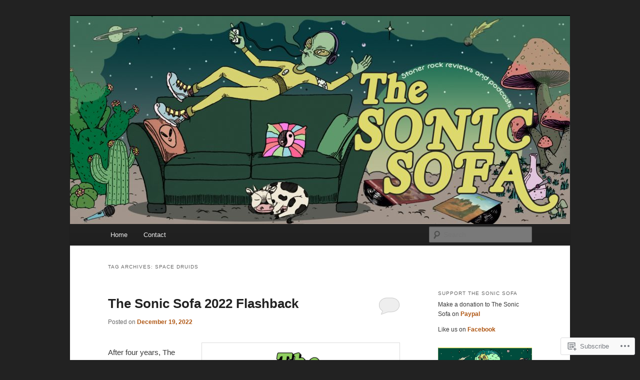

--- FILE ---
content_type: text/html; charset=UTF-8
request_url: https://thesonicsofa.home.blog/tag/space-druids/
body_size: 31054
content:
<!DOCTYPE html>
<!--[if IE 6]>
<html id="ie6" lang="en">
<![endif]-->
<!--[if IE 7]>
<html id="ie7" lang="en">
<![endif]-->
<!--[if IE 8]>
<html id="ie8" lang="en">
<![endif]-->
<!--[if !(IE 6) & !(IE 7) & !(IE 8)]><!-->
<html lang="en">
<!--<![endif]-->
<head>
<meta charset="UTF-8" />
<meta name="viewport" content="width=device-width" />
<title>
space druids | 	</title>
<link rel="profile" href="https://gmpg.org/xfn/11" />
<link rel="stylesheet" type="text/css" media="all" href="https://s0.wp.com/wp-content/themes/pub/twentyeleven/style.css?m=1741693348i&amp;ver=20190507" />
<link rel="pingback" href="https://thesonicsofa.home.blog/xmlrpc.php">
<!--[if lt IE 9]>
<script src="https://s0.wp.com/wp-content/themes/pub/twentyeleven/js/html5.js?m=1394055389i&amp;ver=3.7.0" type="text/javascript"></script>
<![endif]-->
<meta name='robots' content='max-image-preview:large' />

<!-- Async WordPress.com Remote Login -->
<script id="wpcom_remote_login_js">
var wpcom_remote_login_extra_auth = '';
function wpcom_remote_login_remove_dom_node_id( element_id ) {
	var dom_node = document.getElementById( element_id );
	if ( dom_node ) { dom_node.parentNode.removeChild( dom_node ); }
}
function wpcom_remote_login_remove_dom_node_classes( class_name ) {
	var dom_nodes = document.querySelectorAll( '.' + class_name );
	for ( var i = 0; i < dom_nodes.length; i++ ) {
		dom_nodes[ i ].parentNode.removeChild( dom_nodes[ i ] );
	}
}
function wpcom_remote_login_final_cleanup() {
	wpcom_remote_login_remove_dom_node_classes( "wpcom_remote_login_msg" );
	wpcom_remote_login_remove_dom_node_id( "wpcom_remote_login_key" );
	wpcom_remote_login_remove_dom_node_id( "wpcom_remote_login_validate" );
	wpcom_remote_login_remove_dom_node_id( "wpcom_remote_login_js" );
	wpcom_remote_login_remove_dom_node_id( "wpcom_request_access_iframe" );
	wpcom_remote_login_remove_dom_node_id( "wpcom_request_access_styles" );
}

// Watch for messages back from the remote login
window.addEventListener( "message", function( e ) {
	if ( e.origin === "https://r-login.wordpress.com" ) {
		var data = {};
		try {
			data = JSON.parse( e.data );
		} catch( e ) {
			wpcom_remote_login_final_cleanup();
			return;
		}

		if ( data.msg === 'LOGIN' ) {
			// Clean up the login check iframe
			wpcom_remote_login_remove_dom_node_id( "wpcom_remote_login_key" );

			var id_regex = new RegExp( /^[0-9]+$/ );
			var token_regex = new RegExp( /^.*|.*|.*$/ );
			if (
				token_regex.test( data.token )
				&& id_regex.test( data.wpcomid )
			) {
				// We have everything we need to ask for a login
				var script = document.createElement( "script" );
				script.setAttribute( "id", "wpcom_remote_login_validate" );
				script.src = '/remote-login.php?wpcom_remote_login=validate'
					+ '&wpcomid=' + data.wpcomid
					+ '&token=' + encodeURIComponent( data.token )
					+ '&host=' + window.location.protocol
					+ '//' + window.location.hostname
					+ '&postid=1777'
					+ '&is_singular=';
				document.body.appendChild( script );
			}

			return;
		}

		// Safari ITP, not logged in, so redirect
		if ( data.msg === 'LOGIN-REDIRECT' ) {
			window.location = 'https://wordpress.com/log-in?redirect_to=' + window.location.href;
			return;
		}

		// Safari ITP, storage access failed, remove the request
		if ( data.msg === 'LOGIN-REMOVE' ) {
			var css_zap = 'html { -webkit-transition: margin-top 1s; transition: margin-top 1s; } /* 9001 */ html { margin-top: 0 !important; } * html body { margin-top: 0 !important; } @media screen and ( max-width: 782px ) { html { margin-top: 0 !important; } * html body { margin-top: 0 !important; } }';
			var style_zap = document.createElement( 'style' );
			style_zap.type = 'text/css';
			style_zap.appendChild( document.createTextNode( css_zap ) );
			document.body.appendChild( style_zap );

			var e = document.getElementById( 'wpcom_request_access_iframe' );
			e.parentNode.removeChild( e );

			document.cookie = 'wordpress_com_login_access=denied; path=/; max-age=31536000';

			return;
		}

		// Safari ITP
		if ( data.msg === 'REQUEST_ACCESS' ) {
			console.log( 'request access: safari' );

			// Check ITP iframe enable/disable knob
			if ( wpcom_remote_login_extra_auth !== 'safari_itp_iframe' ) {
				return;
			}

			// If we are in a "private window" there is no ITP.
			var private_window = false;
			try {
				var opendb = window.openDatabase( null, null, null, null );
			} catch( e ) {
				private_window = true;
			}

			if ( private_window ) {
				console.log( 'private window' );
				return;
			}

			var iframe = document.createElement( 'iframe' );
			iframe.id = 'wpcom_request_access_iframe';
			iframe.setAttribute( 'scrolling', 'no' );
			iframe.setAttribute( 'sandbox', 'allow-storage-access-by-user-activation allow-scripts allow-same-origin allow-top-navigation-by-user-activation' );
			iframe.src = 'https://r-login.wordpress.com/remote-login.php?wpcom_remote_login=request_access&origin=' + encodeURIComponent( data.origin ) + '&wpcomid=' + encodeURIComponent( data.wpcomid );

			var css = 'html { -webkit-transition: margin-top 1s; transition: margin-top 1s; } /* 9001 */ html { margin-top: 46px !important; } * html body { margin-top: 46px !important; } @media screen and ( max-width: 660px ) { html { margin-top: 71px !important; } * html body { margin-top: 71px !important; } #wpcom_request_access_iframe { display: block; height: 71px !important; } } #wpcom_request_access_iframe { border: 0px; height: 46px; position: fixed; top: 0; left: 0; width: 100%; min-width: 100%; z-index: 99999; background: #23282d; } ';

			var style = document.createElement( 'style' );
			style.type = 'text/css';
			style.id = 'wpcom_request_access_styles';
			style.appendChild( document.createTextNode( css ) );
			document.body.appendChild( style );

			document.body.appendChild( iframe );
		}

		if ( data.msg === 'DONE' ) {
			wpcom_remote_login_final_cleanup();
		}
	}
}, false );

// Inject the remote login iframe after the page has had a chance to load
// more critical resources
window.addEventListener( "DOMContentLoaded", function( e ) {
	var iframe = document.createElement( "iframe" );
	iframe.style.display = "none";
	iframe.setAttribute( "scrolling", "no" );
	iframe.setAttribute( "id", "wpcom_remote_login_key" );
	iframe.src = "https://r-login.wordpress.com/remote-login.php"
		+ "?wpcom_remote_login=key"
		+ "&origin=aHR0cHM6Ly90aGVzb25pY3NvZmEuaG9tZS5ibG9n"
		+ "&wpcomid=158542990"
		+ "&time=" + Math.floor( Date.now() / 1000 );
	document.body.appendChild( iframe );
}, false );
</script>
<link rel='dns-prefetch' href='//s0.wp.com' />
<link rel="alternate" type="application/rss+xml" title=" &raquo; Feed" href="https://thesonicsofa.home.blog/feed/" />
<link rel="alternate" type="application/rss+xml" title=" &raquo; Comments Feed" href="https://thesonicsofa.home.blog/comments/feed/" />
<link rel="alternate" type="application/rss+xml" title=" &raquo; space druids Tag Feed" href="https://thesonicsofa.home.blog/tag/space-druids/feed/" />
	<script type="text/javascript">
		/* <![CDATA[ */
		function addLoadEvent(func) {
			var oldonload = window.onload;
			if (typeof window.onload != 'function') {
				window.onload = func;
			} else {
				window.onload = function () {
					oldonload();
					func();
				}
			}
		}
		/* ]]> */
	</script>
	<style id='wp-emoji-styles-inline-css'>

	img.wp-smiley, img.emoji {
		display: inline !important;
		border: none !important;
		box-shadow: none !important;
		height: 1em !important;
		width: 1em !important;
		margin: 0 0.07em !important;
		vertical-align: -0.1em !important;
		background: none !important;
		padding: 0 !important;
	}
/*# sourceURL=wp-emoji-styles-inline-css */
</style>
<link crossorigin='anonymous' rel='stylesheet' id='all-css-2-1' href='/wp-content/plugins/gutenberg-core/v22.2.0/build/styles/block-library/style.css?m=1764855221i&cssminify=yes' type='text/css' media='all' />
<style id='wp-block-library-inline-css'>
.has-text-align-justify {
	text-align:justify;
}
.has-text-align-justify{text-align:justify;}

/*# sourceURL=wp-block-library-inline-css */
</style><style id='wp-block-embed-inline-css'>
.wp-block-embed.alignleft,.wp-block-embed.alignright,.wp-block[data-align=left]>[data-type="core/embed"],.wp-block[data-align=right]>[data-type="core/embed"]{max-width:360px;width:100%}.wp-block-embed.alignleft .wp-block-embed__wrapper,.wp-block-embed.alignright .wp-block-embed__wrapper,.wp-block[data-align=left]>[data-type="core/embed"] .wp-block-embed__wrapper,.wp-block[data-align=right]>[data-type="core/embed"] .wp-block-embed__wrapper{min-width:280px}.wp-block-cover .wp-block-embed{min-height:240px;min-width:320px}.wp-block-group.is-layout-flex .wp-block-embed{flex:1 1 0%;min-width:0}.wp-block-embed{overflow-wrap:break-word}.wp-block-embed :where(figcaption){margin-bottom:1em;margin-top:.5em}.wp-block-embed iframe{max-width:100%}.wp-block-embed__wrapper{position:relative}.wp-embed-responsive .wp-has-aspect-ratio .wp-block-embed__wrapper:before{content:"";display:block;padding-top:50%}.wp-embed-responsive .wp-has-aspect-ratio iframe{bottom:0;height:100%;left:0;position:absolute;right:0;top:0;width:100%}.wp-embed-responsive .wp-embed-aspect-21-9 .wp-block-embed__wrapper:before{padding-top:42.85%}.wp-embed-responsive .wp-embed-aspect-18-9 .wp-block-embed__wrapper:before{padding-top:50%}.wp-embed-responsive .wp-embed-aspect-16-9 .wp-block-embed__wrapper:before{padding-top:56.25%}.wp-embed-responsive .wp-embed-aspect-4-3 .wp-block-embed__wrapper:before{padding-top:75%}.wp-embed-responsive .wp-embed-aspect-1-1 .wp-block-embed__wrapper:before{padding-top:100%}.wp-embed-responsive .wp-embed-aspect-9-16 .wp-block-embed__wrapper:before{padding-top:177.77%}.wp-embed-responsive .wp-embed-aspect-1-2 .wp-block-embed__wrapper:before{padding-top:200%}
/*# sourceURL=/wp-content/plugins/gutenberg-core/v22.2.0/build/styles/block-library/embed/style.css */
</style>
<style id='wp-block-embed-theme-inline-css'>
.wp-block-embed :where(figcaption){color:#555;font-size:13px;text-align:center}.is-dark-theme .wp-block-embed :where(figcaption){color:#ffffffa6}.wp-block-embed{margin:0 0 1em}
/*# sourceURL=/wp-content/plugins/gutenberg-core/v22.2.0/build/styles/block-library/embed/theme.css */
</style>
<style id='wp-block-group-inline-css'>
.wp-block-group{box-sizing:border-box}:where(.wp-block-group.wp-block-group-is-layout-constrained){position:relative}
/*# sourceURL=/wp-content/plugins/gutenberg-core/v22.2.0/build/styles/block-library/group/style.css */
</style>
<style id='wp-block-group-theme-inline-css'>
:where(.wp-block-group.has-background){padding:1.25em 2.375em}
/*# sourceURL=/wp-content/plugins/gutenberg-core/v22.2.0/build/styles/block-library/group/theme.css */
</style>
<style id='wp-block-paragraph-inline-css'>
.is-small-text{font-size:.875em}.is-regular-text{font-size:1em}.is-large-text{font-size:2.25em}.is-larger-text{font-size:3em}.has-drop-cap:not(:focus):first-letter{float:left;font-size:8.4em;font-style:normal;font-weight:100;line-height:.68;margin:.05em .1em 0 0;text-transform:uppercase}body.rtl .has-drop-cap:not(:focus):first-letter{float:none;margin-left:.1em}p.has-drop-cap.has-background{overflow:hidden}:root :where(p.has-background){padding:1.25em 2.375em}:where(p.has-text-color:not(.has-link-color)) a{color:inherit}p.has-text-align-left[style*="writing-mode:vertical-lr"],p.has-text-align-right[style*="writing-mode:vertical-rl"]{rotate:180deg}
/*# sourceURL=/wp-content/plugins/gutenberg-core/v22.2.0/build/styles/block-library/paragraph/style.css */
</style>
<style id='wp-block-pullquote-inline-css'>
.wp-block-pullquote{box-sizing:border-box;margin:0 0 1em;overflow-wrap:break-word;padding:4em 0;text-align:center}.wp-block-pullquote blockquote,.wp-block-pullquote p{color:inherit}.wp-block-pullquote blockquote{margin:0}.wp-block-pullquote p{margin-top:0}.wp-block-pullquote p:last-child{margin-bottom:0}.wp-block-pullquote.alignleft,.wp-block-pullquote.alignright{max-width:420px}.wp-block-pullquote cite,.wp-block-pullquote footer{position:relative}.wp-block-pullquote .has-text-color a{color:inherit}.wp-block-pullquote.has-text-align-left blockquote{text-align:left}.wp-block-pullquote.has-text-align-right blockquote{text-align:right}.wp-block-pullquote.has-text-align-center blockquote{text-align:center}.wp-block-pullquote.is-style-solid-color{border:none}.wp-block-pullquote.is-style-solid-color blockquote{margin-left:auto;margin-right:auto;max-width:60%}.wp-block-pullquote.is-style-solid-color blockquote p{font-size:2em;margin-bottom:0;margin-top:0}.wp-block-pullquote.is-style-solid-color blockquote cite{font-style:normal;text-transform:none}.wp-block-pullquote :where(cite){color:inherit;display:block}
/*# sourceURL=/wp-content/plugins/gutenberg-core/v22.2.0/build/styles/block-library/pullquote/style.css */
</style>
<style id='wp-block-pullquote-theme-inline-css'>
.wp-block-pullquote{border-bottom:4px solid;border-top:4px solid;color:currentColor;margin-bottom:1.75em}.wp-block-pullquote :where(cite),.wp-block-pullquote :where(footer),.wp-block-pullquote__citation{color:currentColor;font-size:.8125em;font-style:normal;text-transform:uppercase}
/*# sourceURL=/wp-content/plugins/gutenberg-core/v22.2.0/build/styles/block-library/pullquote/theme.css */
</style>
<style id='wp-block-image-inline-css'>
.wp-block-image>a,.wp-block-image>figure>a{display:inline-block}.wp-block-image img{box-sizing:border-box;height:auto;max-width:100%;vertical-align:bottom}@media not (prefers-reduced-motion){.wp-block-image img.hide{visibility:hidden}.wp-block-image img.show{animation:show-content-image .4s}}.wp-block-image[style*=border-radius] img,.wp-block-image[style*=border-radius]>a{border-radius:inherit}.wp-block-image.has-custom-border img{box-sizing:border-box}.wp-block-image.aligncenter{text-align:center}.wp-block-image.alignfull>a,.wp-block-image.alignwide>a{width:100%}.wp-block-image.alignfull img,.wp-block-image.alignwide img{height:auto;width:100%}.wp-block-image .aligncenter,.wp-block-image .alignleft,.wp-block-image .alignright,.wp-block-image.aligncenter,.wp-block-image.alignleft,.wp-block-image.alignright{display:table}.wp-block-image .aligncenter>figcaption,.wp-block-image .alignleft>figcaption,.wp-block-image .alignright>figcaption,.wp-block-image.aligncenter>figcaption,.wp-block-image.alignleft>figcaption,.wp-block-image.alignright>figcaption{caption-side:bottom;display:table-caption}.wp-block-image .alignleft{float:left;margin:.5em 1em .5em 0}.wp-block-image .alignright{float:right;margin:.5em 0 .5em 1em}.wp-block-image .aligncenter{margin-left:auto;margin-right:auto}.wp-block-image :where(figcaption){margin-bottom:1em;margin-top:.5em}.wp-block-image.is-style-circle-mask img{border-radius:9999px}@supports ((-webkit-mask-image:none) or (mask-image:none)) or (-webkit-mask-image:none){.wp-block-image.is-style-circle-mask img{border-radius:0;-webkit-mask-image:url('data:image/svg+xml;utf8,<svg viewBox="0 0 100 100" xmlns="http://www.w3.org/2000/svg"><circle cx="50" cy="50" r="50"/></svg>');mask-image:url('data:image/svg+xml;utf8,<svg viewBox="0 0 100 100" xmlns="http://www.w3.org/2000/svg"><circle cx="50" cy="50" r="50"/></svg>');mask-mode:alpha;-webkit-mask-position:center;mask-position:center;-webkit-mask-repeat:no-repeat;mask-repeat:no-repeat;-webkit-mask-size:contain;mask-size:contain}}:root :where(.wp-block-image.is-style-rounded img,.wp-block-image .is-style-rounded img){border-radius:9999px}.wp-block-image figure{margin:0}.wp-lightbox-container{display:flex;flex-direction:column;position:relative}.wp-lightbox-container img{cursor:zoom-in}.wp-lightbox-container img:hover+button{opacity:1}.wp-lightbox-container button{align-items:center;backdrop-filter:blur(16px) saturate(180%);background-color:#5a5a5a40;border:none;border-radius:4px;cursor:zoom-in;display:flex;height:20px;justify-content:center;opacity:0;padding:0;position:absolute;right:16px;text-align:center;top:16px;width:20px;z-index:100}@media not (prefers-reduced-motion){.wp-lightbox-container button{transition:opacity .2s ease}}.wp-lightbox-container button:focus-visible{outline:3px auto #5a5a5a40;outline:3px auto -webkit-focus-ring-color;outline-offset:3px}.wp-lightbox-container button:hover{cursor:pointer;opacity:1}.wp-lightbox-container button:focus{opacity:1}.wp-lightbox-container button:focus,.wp-lightbox-container button:hover,.wp-lightbox-container button:not(:hover):not(:active):not(.has-background){background-color:#5a5a5a40;border:none}.wp-lightbox-overlay{box-sizing:border-box;cursor:zoom-out;height:100vh;left:0;overflow:hidden;position:fixed;top:0;visibility:hidden;width:100%;z-index:100000}.wp-lightbox-overlay .close-button{align-items:center;cursor:pointer;display:flex;justify-content:center;min-height:40px;min-width:40px;padding:0;position:absolute;right:calc(env(safe-area-inset-right) + 16px);top:calc(env(safe-area-inset-top) + 16px);z-index:5000000}.wp-lightbox-overlay .close-button:focus,.wp-lightbox-overlay .close-button:hover,.wp-lightbox-overlay .close-button:not(:hover):not(:active):not(.has-background){background:none;border:none}.wp-lightbox-overlay .lightbox-image-container{height:var(--wp--lightbox-container-height);left:50%;overflow:hidden;position:absolute;top:50%;transform:translate(-50%,-50%);transform-origin:top left;width:var(--wp--lightbox-container-width);z-index:9999999999}.wp-lightbox-overlay .wp-block-image{align-items:center;box-sizing:border-box;display:flex;height:100%;justify-content:center;margin:0;position:relative;transform-origin:0 0;width:100%;z-index:3000000}.wp-lightbox-overlay .wp-block-image img{height:var(--wp--lightbox-image-height);min-height:var(--wp--lightbox-image-height);min-width:var(--wp--lightbox-image-width);width:var(--wp--lightbox-image-width)}.wp-lightbox-overlay .wp-block-image figcaption{display:none}.wp-lightbox-overlay button{background:none;border:none}.wp-lightbox-overlay .scrim{background-color:#fff;height:100%;opacity:.9;position:absolute;width:100%;z-index:2000000}.wp-lightbox-overlay.active{visibility:visible}@media not (prefers-reduced-motion){.wp-lightbox-overlay.active{animation:turn-on-visibility .25s both}.wp-lightbox-overlay.active img{animation:turn-on-visibility .35s both}.wp-lightbox-overlay.show-closing-animation:not(.active){animation:turn-off-visibility .35s both}.wp-lightbox-overlay.show-closing-animation:not(.active) img{animation:turn-off-visibility .25s both}.wp-lightbox-overlay.zoom.active{animation:none;opacity:1;visibility:visible}.wp-lightbox-overlay.zoom.active .lightbox-image-container{animation:lightbox-zoom-in .4s}.wp-lightbox-overlay.zoom.active .lightbox-image-container img{animation:none}.wp-lightbox-overlay.zoom.active .scrim{animation:turn-on-visibility .4s forwards}.wp-lightbox-overlay.zoom.show-closing-animation:not(.active){animation:none}.wp-lightbox-overlay.zoom.show-closing-animation:not(.active) .lightbox-image-container{animation:lightbox-zoom-out .4s}.wp-lightbox-overlay.zoom.show-closing-animation:not(.active) .lightbox-image-container img{animation:none}.wp-lightbox-overlay.zoom.show-closing-animation:not(.active) .scrim{animation:turn-off-visibility .4s forwards}}@keyframes show-content-image{0%{visibility:hidden}99%{visibility:hidden}to{visibility:visible}}@keyframes turn-on-visibility{0%{opacity:0}to{opacity:1}}@keyframes turn-off-visibility{0%{opacity:1;visibility:visible}99%{opacity:0;visibility:visible}to{opacity:0;visibility:hidden}}@keyframes lightbox-zoom-in{0%{transform:translate(calc((-100vw + var(--wp--lightbox-scrollbar-width))/2 + var(--wp--lightbox-initial-left-position)),calc(-50vh + var(--wp--lightbox-initial-top-position))) scale(var(--wp--lightbox-scale))}to{transform:translate(-50%,-50%) scale(1)}}@keyframes lightbox-zoom-out{0%{transform:translate(-50%,-50%) scale(1);visibility:visible}99%{visibility:visible}to{transform:translate(calc((-100vw + var(--wp--lightbox-scrollbar-width))/2 + var(--wp--lightbox-initial-left-position)),calc(-50vh + var(--wp--lightbox-initial-top-position))) scale(var(--wp--lightbox-scale));visibility:hidden}}
/*# sourceURL=/wp-content/plugins/gutenberg-core/v22.2.0/build/styles/block-library/image/style.css */
</style>
<style id='wp-block-image-theme-inline-css'>
:root :where(.wp-block-image figcaption){color:#555;font-size:13px;text-align:center}.is-dark-theme :root :where(.wp-block-image figcaption){color:#ffffffa6}.wp-block-image{margin:0 0 1em}
/*# sourceURL=/wp-content/plugins/gutenberg-core/v22.2.0/build/styles/block-library/image/theme.css */
</style>
<style id='global-styles-inline-css'>
:root{--wp--preset--aspect-ratio--square: 1;--wp--preset--aspect-ratio--4-3: 4/3;--wp--preset--aspect-ratio--3-4: 3/4;--wp--preset--aspect-ratio--3-2: 3/2;--wp--preset--aspect-ratio--2-3: 2/3;--wp--preset--aspect-ratio--16-9: 16/9;--wp--preset--aspect-ratio--9-16: 9/16;--wp--preset--color--black: #000;--wp--preset--color--cyan-bluish-gray: #abb8c3;--wp--preset--color--white: #fff;--wp--preset--color--pale-pink: #f78da7;--wp--preset--color--vivid-red: #cf2e2e;--wp--preset--color--luminous-vivid-orange: #ff6900;--wp--preset--color--luminous-vivid-amber: #fcb900;--wp--preset--color--light-green-cyan: #7bdcb5;--wp--preset--color--vivid-green-cyan: #00d084;--wp--preset--color--pale-cyan-blue: #8ed1fc;--wp--preset--color--vivid-cyan-blue: #0693e3;--wp--preset--color--vivid-purple: #9b51e0;--wp--preset--color--blue: #1982d1;--wp--preset--color--dark-gray: #373737;--wp--preset--color--medium-gray: #666;--wp--preset--color--light-gray: #e2e2e2;--wp--preset--gradient--vivid-cyan-blue-to-vivid-purple: linear-gradient(135deg,rgb(6,147,227) 0%,rgb(155,81,224) 100%);--wp--preset--gradient--light-green-cyan-to-vivid-green-cyan: linear-gradient(135deg,rgb(122,220,180) 0%,rgb(0,208,130) 100%);--wp--preset--gradient--luminous-vivid-amber-to-luminous-vivid-orange: linear-gradient(135deg,rgb(252,185,0) 0%,rgb(255,105,0) 100%);--wp--preset--gradient--luminous-vivid-orange-to-vivid-red: linear-gradient(135deg,rgb(255,105,0) 0%,rgb(207,46,46) 100%);--wp--preset--gradient--very-light-gray-to-cyan-bluish-gray: linear-gradient(135deg,rgb(238,238,238) 0%,rgb(169,184,195) 100%);--wp--preset--gradient--cool-to-warm-spectrum: linear-gradient(135deg,rgb(74,234,220) 0%,rgb(151,120,209) 20%,rgb(207,42,186) 40%,rgb(238,44,130) 60%,rgb(251,105,98) 80%,rgb(254,248,76) 100%);--wp--preset--gradient--blush-light-purple: linear-gradient(135deg,rgb(255,206,236) 0%,rgb(152,150,240) 100%);--wp--preset--gradient--blush-bordeaux: linear-gradient(135deg,rgb(254,205,165) 0%,rgb(254,45,45) 50%,rgb(107,0,62) 100%);--wp--preset--gradient--luminous-dusk: linear-gradient(135deg,rgb(255,203,112) 0%,rgb(199,81,192) 50%,rgb(65,88,208) 100%);--wp--preset--gradient--pale-ocean: linear-gradient(135deg,rgb(255,245,203) 0%,rgb(182,227,212) 50%,rgb(51,167,181) 100%);--wp--preset--gradient--electric-grass: linear-gradient(135deg,rgb(202,248,128) 0%,rgb(113,206,126) 100%);--wp--preset--gradient--midnight: linear-gradient(135deg,rgb(2,3,129) 0%,rgb(40,116,252) 100%);--wp--preset--font-size--small: 13px;--wp--preset--font-size--medium: 20px;--wp--preset--font-size--large: 36px;--wp--preset--font-size--x-large: 42px;--wp--preset--font-family--albert-sans: 'Albert Sans', sans-serif;--wp--preset--font-family--alegreya: Alegreya, serif;--wp--preset--font-family--arvo: Arvo, serif;--wp--preset--font-family--bodoni-moda: 'Bodoni Moda', serif;--wp--preset--font-family--bricolage-grotesque: 'Bricolage Grotesque', sans-serif;--wp--preset--font-family--cabin: Cabin, sans-serif;--wp--preset--font-family--chivo: Chivo, sans-serif;--wp--preset--font-family--commissioner: Commissioner, sans-serif;--wp--preset--font-family--cormorant: Cormorant, serif;--wp--preset--font-family--courier-prime: 'Courier Prime', monospace;--wp--preset--font-family--crimson-pro: 'Crimson Pro', serif;--wp--preset--font-family--dm-mono: 'DM Mono', monospace;--wp--preset--font-family--dm-sans: 'DM Sans', sans-serif;--wp--preset--font-family--dm-serif-display: 'DM Serif Display', serif;--wp--preset--font-family--domine: Domine, serif;--wp--preset--font-family--eb-garamond: 'EB Garamond', serif;--wp--preset--font-family--epilogue: Epilogue, sans-serif;--wp--preset--font-family--fahkwang: Fahkwang, sans-serif;--wp--preset--font-family--figtree: Figtree, sans-serif;--wp--preset--font-family--fira-sans: 'Fira Sans', sans-serif;--wp--preset--font-family--fjalla-one: 'Fjalla One', sans-serif;--wp--preset--font-family--fraunces: Fraunces, serif;--wp--preset--font-family--gabarito: Gabarito, system-ui;--wp--preset--font-family--ibm-plex-mono: 'IBM Plex Mono', monospace;--wp--preset--font-family--ibm-plex-sans: 'IBM Plex Sans', sans-serif;--wp--preset--font-family--ibarra-real-nova: 'Ibarra Real Nova', serif;--wp--preset--font-family--instrument-serif: 'Instrument Serif', serif;--wp--preset--font-family--inter: Inter, sans-serif;--wp--preset--font-family--josefin-sans: 'Josefin Sans', sans-serif;--wp--preset--font-family--jost: Jost, sans-serif;--wp--preset--font-family--libre-baskerville: 'Libre Baskerville', serif;--wp--preset--font-family--libre-franklin: 'Libre Franklin', sans-serif;--wp--preset--font-family--literata: Literata, serif;--wp--preset--font-family--lora: Lora, serif;--wp--preset--font-family--merriweather: Merriweather, serif;--wp--preset--font-family--montserrat: Montserrat, sans-serif;--wp--preset--font-family--newsreader: Newsreader, serif;--wp--preset--font-family--noto-sans-mono: 'Noto Sans Mono', sans-serif;--wp--preset--font-family--nunito: Nunito, sans-serif;--wp--preset--font-family--open-sans: 'Open Sans', sans-serif;--wp--preset--font-family--overpass: Overpass, sans-serif;--wp--preset--font-family--pt-serif: 'PT Serif', serif;--wp--preset--font-family--petrona: Petrona, serif;--wp--preset--font-family--piazzolla: Piazzolla, serif;--wp--preset--font-family--playfair-display: 'Playfair Display', serif;--wp--preset--font-family--plus-jakarta-sans: 'Plus Jakarta Sans', sans-serif;--wp--preset--font-family--poppins: Poppins, sans-serif;--wp--preset--font-family--raleway: Raleway, sans-serif;--wp--preset--font-family--roboto: Roboto, sans-serif;--wp--preset--font-family--roboto-slab: 'Roboto Slab', serif;--wp--preset--font-family--rubik: Rubik, sans-serif;--wp--preset--font-family--rufina: Rufina, serif;--wp--preset--font-family--sora: Sora, sans-serif;--wp--preset--font-family--source-sans-3: 'Source Sans 3', sans-serif;--wp--preset--font-family--source-serif-4: 'Source Serif 4', serif;--wp--preset--font-family--space-mono: 'Space Mono', monospace;--wp--preset--font-family--syne: Syne, sans-serif;--wp--preset--font-family--texturina: Texturina, serif;--wp--preset--font-family--urbanist: Urbanist, sans-serif;--wp--preset--font-family--work-sans: 'Work Sans', sans-serif;--wp--preset--spacing--20: 0.44rem;--wp--preset--spacing--30: 0.67rem;--wp--preset--spacing--40: 1rem;--wp--preset--spacing--50: 1.5rem;--wp--preset--spacing--60: 2.25rem;--wp--preset--spacing--70: 3.38rem;--wp--preset--spacing--80: 5.06rem;--wp--preset--shadow--natural: 6px 6px 9px rgba(0, 0, 0, 0.2);--wp--preset--shadow--deep: 12px 12px 50px rgba(0, 0, 0, 0.4);--wp--preset--shadow--sharp: 6px 6px 0px rgba(0, 0, 0, 0.2);--wp--preset--shadow--outlined: 6px 6px 0px -3px rgb(255, 255, 255), 6px 6px rgb(0, 0, 0);--wp--preset--shadow--crisp: 6px 6px 0px rgb(0, 0, 0);}:where(.is-layout-flex){gap: 0.5em;}:where(.is-layout-grid){gap: 0.5em;}body .is-layout-flex{display: flex;}.is-layout-flex{flex-wrap: wrap;align-items: center;}.is-layout-flex > :is(*, div){margin: 0;}body .is-layout-grid{display: grid;}.is-layout-grid > :is(*, div){margin: 0;}:where(.wp-block-columns.is-layout-flex){gap: 2em;}:where(.wp-block-columns.is-layout-grid){gap: 2em;}:where(.wp-block-post-template.is-layout-flex){gap: 1.25em;}:where(.wp-block-post-template.is-layout-grid){gap: 1.25em;}.has-black-color{color: var(--wp--preset--color--black) !important;}.has-cyan-bluish-gray-color{color: var(--wp--preset--color--cyan-bluish-gray) !important;}.has-white-color{color: var(--wp--preset--color--white) !important;}.has-pale-pink-color{color: var(--wp--preset--color--pale-pink) !important;}.has-vivid-red-color{color: var(--wp--preset--color--vivid-red) !important;}.has-luminous-vivid-orange-color{color: var(--wp--preset--color--luminous-vivid-orange) !important;}.has-luminous-vivid-amber-color{color: var(--wp--preset--color--luminous-vivid-amber) !important;}.has-light-green-cyan-color{color: var(--wp--preset--color--light-green-cyan) !important;}.has-vivid-green-cyan-color{color: var(--wp--preset--color--vivid-green-cyan) !important;}.has-pale-cyan-blue-color{color: var(--wp--preset--color--pale-cyan-blue) !important;}.has-vivid-cyan-blue-color{color: var(--wp--preset--color--vivid-cyan-blue) !important;}.has-vivid-purple-color{color: var(--wp--preset--color--vivid-purple) !important;}.has-black-background-color{background-color: var(--wp--preset--color--black) !important;}.has-cyan-bluish-gray-background-color{background-color: var(--wp--preset--color--cyan-bluish-gray) !important;}.has-white-background-color{background-color: var(--wp--preset--color--white) !important;}.has-pale-pink-background-color{background-color: var(--wp--preset--color--pale-pink) !important;}.has-vivid-red-background-color{background-color: var(--wp--preset--color--vivid-red) !important;}.has-luminous-vivid-orange-background-color{background-color: var(--wp--preset--color--luminous-vivid-orange) !important;}.has-luminous-vivid-amber-background-color{background-color: var(--wp--preset--color--luminous-vivid-amber) !important;}.has-light-green-cyan-background-color{background-color: var(--wp--preset--color--light-green-cyan) !important;}.has-vivid-green-cyan-background-color{background-color: var(--wp--preset--color--vivid-green-cyan) !important;}.has-pale-cyan-blue-background-color{background-color: var(--wp--preset--color--pale-cyan-blue) !important;}.has-vivid-cyan-blue-background-color{background-color: var(--wp--preset--color--vivid-cyan-blue) !important;}.has-vivid-purple-background-color{background-color: var(--wp--preset--color--vivid-purple) !important;}.has-black-border-color{border-color: var(--wp--preset--color--black) !important;}.has-cyan-bluish-gray-border-color{border-color: var(--wp--preset--color--cyan-bluish-gray) !important;}.has-white-border-color{border-color: var(--wp--preset--color--white) !important;}.has-pale-pink-border-color{border-color: var(--wp--preset--color--pale-pink) !important;}.has-vivid-red-border-color{border-color: var(--wp--preset--color--vivid-red) !important;}.has-luminous-vivid-orange-border-color{border-color: var(--wp--preset--color--luminous-vivid-orange) !important;}.has-luminous-vivid-amber-border-color{border-color: var(--wp--preset--color--luminous-vivid-amber) !important;}.has-light-green-cyan-border-color{border-color: var(--wp--preset--color--light-green-cyan) !important;}.has-vivid-green-cyan-border-color{border-color: var(--wp--preset--color--vivid-green-cyan) !important;}.has-pale-cyan-blue-border-color{border-color: var(--wp--preset--color--pale-cyan-blue) !important;}.has-vivid-cyan-blue-border-color{border-color: var(--wp--preset--color--vivid-cyan-blue) !important;}.has-vivid-purple-border-color{border-color: var(--wp--preset--color--vivid-purple) !important;}.has-vivid-cyan-blue-to-vivid-purple-gradient-background{background: var(--wp--preset--gradient--vivid-cyan-blue-to-vivid-purple) !important;}.has-light-green-cyan-to-vivid-green-cyan-gradient-background{background: var(--wp--preset--gradient--light-green-cyan-to-vivid-green-cyan) !important;}.has-luminous-vivid-amber-to-luminous-vivid-orange-gradient-background{background: var(--wp--preset--gradient--luminous-vivid-amber-to-luminous-vivid-orange) !important;}.has-luminous-vivid-orange-to-vivid-red-gradient-background{background: var(--wp--preset--gradient--luminous-vivid-orange-to-vivid-red) !important;}.has-very-light-gray-to-cyan-bluish-gray-gradient-background{background: var(--wp--preset--gradient--very-light-gray-to-cyan-bluish-gray) !important;}.has-cool-to-warm-spectrum-gradient-background{background: var(--wp--preset--gradient--cool-to-warm-spectrum) !important;}.has-blush-light-purple-gradient-background{background: var(--wp--preset--gradient--blush-light-purple) !important;}.has-blush-bordeaux-gradient-background{background: var(--wp--preset--gradient--blush-bordeaux) !important;}.has-luminous-dusk-gradient-background{background: var(--wp--preset--gradient--luminous-dusk) !important;}.has-pale-ocean-gradient-background{background: var(--wp--preset--gradient--pale-ocean) !important;}.has-electric-grass-gradient-background{background: var(--wp--preset--gradient--electric-grass) !important;}.has-midnight-gradient-background{background: var(--wp--preset--gradient--midnight) !important;}.has-small-font-size{font-size: var(--wp--preset--font-size--small) !important;}.has-medium-font-size{font-size: var(--wp--preset--font-size--medium) !important;}.has-large-font-size{font-size: var(--wp--preset--font-size--large) !important;}.has-x-large-font-size{font-size: var(--wp--preset--font-size--x-large) !important;}.has-albert-sans-font-family{font-family: var(--wp--preset--font-family--albert-sans) !important;}.has-alegreya-font-family{font-family: var(--wp--preset--font-family--alegreya) !important;}.has-arvo-font-family{font-family: var(--wp--preset--font-family--arvo) !important;}.has-bodoni-moda-font-family{font-family: var(--wp--preset--font-family--bodoni-moda) !important;}.has-bricolage-grotesque-font-family{font-family: var(--wp--preset--font-family--bricolage-grotesque) !important;}.has-cabin-font-family{font-family: var(--wp--preset--font-family--cabin) !important;}.has-chivo-font-family{font-family: var(--wp--preset--font-family--chivo) !important;}.has-commissioner-font-family{font-family: var(--wp--preset--font-family--commissioner) !important;}.has-cormorant-font-family{font-family: var(--wp--preset--font-family--cormorant) !important;}.has-courier-prime-font-family{font-family: var(--wp--preset--font-family--courier-prime) !important;}.has-crimson-pro-font-family{font-family: var(--wp--preset--font-family--crimson-pro) !important;}.has-dm-mono-font-family{font-family: var(--wp--preset--font-family--dm-mono) !important;}.has-dm-sans-font-family{font-family: var(--wp--preset--font-family--dm-sans) !important;}.has-dm-serif-display-font-family{font-family: var(--wp--preset--font-family--dm-serif-display) !important;}.has-domine-font-family{font-family: var(--wp--preset--font-family--domine) !important;}.has-eb-garamond-font-family{font-family: var(--wp--preset--font-family--eb-garamond) !important;}.has-epilogue-font-family{font-family: var(--wp--preset--font-family--epilogue) !important;}.has-fahkwang-font-family{font-family: var(--wp--preset--font-family--fahkwang) !important;}.has-figtree-font-family{font-family: var(--wp--preset--font-family--figtree) !important;}.has-fira-sans-font-family{font-family: var(--wp--preset--font-family--fira-sans) !important;}.has-fjalla-one-font-family{font-family: var(--wp--preset--font-family--fjalla-one) !important;}.has-fraunces-font-family{font-family: var(--wp--preset--font-family--fraunces) !important;}.has-gabarito-font-family{font-family: var(--wp--preset--font-family--gabarito) !important;}.has-ibm-plex-mono-font-family{font-family: var(--wp--preset--font-family--ibm-plex-mono) !important;}.has-ibm-plex-sans-font-family{font-family: var(--wp--preset--font-family--ibm-plex-sans) !important;}.has-ibarra-real-nova-font-family{font-family: var(--wp--preset--font-family--ibarra-real-nova) !important;}.has-instrument-serif-font-family{font-family: var(--wp--preset--font-family--instrument-serif) !important;}.has-inter-font-family{font-family: var(--wp--preset--font-family--inter) !important;}.has-josefin-sans-font-family{font-family: var(--wp--preset--font-family--josefin-sans) !important;}.has-jost-font-family{font-family: var(--wp--preset--font-family--jost) !important;}.has-libre-baskerville-font-family{font-family: var(--wp--preset--font-family--libre-baskerville) !important;}.has-libre-franklin-font-family{font-family: var(--wp--preset--font-family--libre-franklin) !important;}.has-literata-font-family{font-family: var(--wp--preset--font-family--literata) !important;}.has-lora-font-family{font-family: var(--wp--preset--font-family--lora) !important;}.has-merriweather-font-family{font-family: var(--wp--preset--font-family--merriweather) !important;}.has-montserrat-font-family{font-family: var(--wp--preset--font-family--montserrat) !important;}.has-newsreader-font-family{font-family: var(--wp--preset--font-family--newsreader) !important;}.has-noto-sans-mono-font-family{font-family: var(--wp--preset--font-family--noto-sans-mono) !important;}.has-nunito-font-family{font-family: var(--wp--preset--font-family--nunito) !important;}.has-open-sans-font-family{font-family: var(--wp--preset--font-family--open-sans) !important;}.has-overpass-font-family{font-family: var(--wp--preset--font-family--overpass) !important;}.has-pt-serif-font-family{font-family: var(--wp--preset--font-family--pt-serif) !important;}.has-petrona-font-family{font-family: var(--wp--preset--font-family--petrona) !important;}.has-piazzolla-font-family{font-family: var(--wp--preset--font-family--piazzolla) !important;}.has-playfair-display-font-family{font-family: var(--wp--preset--font-family--playfair-display) !important;}.has-plus-jakarta-sans-font-family{font-family: var(--wp--preset--font-family--plus-jakarta-sans) !important;}.has-poppins-font-family{font-family: var(--wp--preset--font-family--poppins) !important;}.has-raleway-font-family{font-family: var(--wp--preset--font-family--raleway) !important;}.has-roboto-font-family{font-family: var(--wp--preset--font-family--roboto) !important;}.has-roboto-slab-font-family{font-family: var(--wp--preset--font-family--roboto-slab) !important;}.has-rubik-font-family{font-family: var(--wp--preset--font-family--rubik) !important;}.has-rufina-font-family{font-family: var(--wp--preset--font-family--rufina) !important;}.has-sora-font-family{font-family: var(--wp--preset--font-family--sora) !important;}.has-source-sans-3-font-family{font-family: var(--wp--preset--font-family--source-sans-3) !important;}.has-source-serif-4-font-family{font-family: var(--wp--preset--font-family--source-serif-4) !important;}.has-space-mono-font-family{font-family: var(--wp--preset--font-family--space-mono) !important;}.has-syne-font-family{font-family: var(--wp--preset--font-family--syne) !important;}.has-texturina-font-family{font-family: var(--wp--preset--font-family--texturina) !important;}.has-urbanist-font-family{font-family: var(--wp--preset--font-family--urbanist) !important;}.has-work-sans-font-family{font-family: var(--wp--preset--font-family--work-sans) !important;}
:root :where(.wp-block-pullquote){font-size: 1.5em;line-height: 1.6;}
/*# sourceURL=global-styles-inline-css */
</style>

<style id='classic-theme-styles-inline-css'>
/*! This file is auto-generated */
.wp-block-button__link{color:#fff;background-color:#32373c;border-radius:9999px;box-shadow:none;text-decoration:none;padding:calc(.667em + 2px) calc(1.333em + 2px);font-size:1.125em}.wp-block-file__button{background:#32373c;color:#fff;text-decoration:none}
/*# sourceURL=/wp-includes/css/classic-themes.min.css */
</style>
<link crossorigin='anonymous' rel='stylesheet' id='all-css-4-1' href='/_static/??-eJyNT9luwkAM/CEcK6GC9KHiW3KYZWEvrZ2k+XucoBaqShEvlj2aw4NTgi4GoSCY3GBsYOxi62J3Y6yKsi5KYOuTI8g0Fh/YW5ZfBrDMjoqOeYcvRn6Ap1cmxX1qZGF46m1DjrzStmST7Q2JyvlnB6HvbUnSGGjblIkZdHo7eJCLZvE/3QPGNLQokwKz/jRSwEett+lrfViTt17LpL5GV7MWep5bIkMR9JtGbAx/Dji7xuZFevJf5aEu631VfR6vd67wq70=&cssminify=yes' type='text/css' media='all' />
<style id='jetpack-global-styles-frontend-style-inline-css'>
:root { --font-headings: unset; --font-base: unset; --font-headings-default: -apple-system,BlinkMacSystemFont,"Segoe UI",Roboto,Oxygen-Sans,Ubuntu,Cantarell,"Helvetica Neue",sans-serif; --font-base-default: -apple-system,BlinkMacSystemFont,"Segoe UI",Roboto,Oxygen-Sans,Ubuntu,Cantarell,"Helvetica Neue",sans-serif;}
/*# sourceURL=jetpack-global-styles-frontend-style-inline-css */
</style>
<link crossorigin='anonymous' rel='stylesheet' id='all-css-6-1' href='/wp-content/themes/h4/global.css?m=1420737423i&cssminify=yes' type='text/css' media='all' />
<script type="text/javascript" id="wpcom-actionbar-placeholder-js-extra">
/* <![CDATA[ */
var actionbardata = {"siteID":"158542990","postID":"0","siteURL":"https://thesonicsofa.home.blog","xhrURL":"https://thesonicsofa.home.blog/wp-admin/admin-ajax.php","nonce":"40de9bb5a6","isLoggedIn":"","statusMessage":"","subsEmailDefault":"instantly","proxyScriptUrl":"https://s0.wp.com/wp-content/js/wpcom-proxy-request.js?m=1513050504i&amp;ver=20211021","i18n":{"followedText":"New posts from this site will now appear in your \u003Ca href=\"https://wordpress.com/reader\"\u003EReader\u003C/a\u003E","foldBar":"Collapse this bar","unfoldBar":"Expand this bar","shortLinkCopied":"Shortlink copied to clipboard."}};
//# sourceURL=wpcom-actionbar-placeholder-js-extra
/* ]]> */
</script>
<script type="text/javascript" id="jetpack-mu-wpcom-settings-js-before">
/* <![CDATA[ */
var JETPACK_MU_WPCOM_SETTINGS = {"assetsUrl":"https://s0.wp.com/wp-content/mu-plugins/jetpack-mu-wpcom-plugin/sun/jetpack_vendor/automattic/jetpack-mu-wpcom/src/build/"};
//# sourceURL=jetpack-mu-wpcom-settings-js-before
/* ]]> */
</script>
<script crossorigin='anonymous' type='text/javascript'  src='/wp-content/js/rlt-proxy.js?m=1720530689i'></script>
<script type="text/javascript" id="rlt-proxy-js-after">
/* <![CDATA[ */
	rltInitialize( {"token":null,"iframeOrigins":["https:\/\/widgets.wp.com"]} );
//# sourceURL=rlt-proxy-js-after
/* ]]> */
</script>
<link rel="EditURI" type="application/rsd+xml" title="RSD" href="https://thesonicsofahome.wordpress.com/xmlrpc.php?rsd" />
<meta name="generator" content="WordPress.com" />

<!-- Jetpack Open Graph Tags -->
<meta property="og:type" content="website" />
<meta property="og:title" content="space druids" />
<meta property="og:url" content="https://thesonicsofa.home.blog/tag/space-druids/" />
<meta property="og:image" content="https://thesonicsofa.home.blog/wp-content/uploads/2019/09/cropped-red-bumper-art-1.jpg?w=200" />
<meta property="og:image:width" content="200" />
<meta property="og:image:height" content="200" />
<meta property="og:image:alt" content="" />
<meta property="og:locale" content="en_US" />
<meta name="twitter:creator" content="@sofa_sonic" />

<!-- End Jetpack Open Graph Tags -->
<link rel="search" type="application/opensearchdescription+xml" href="https://thesonicsofa.home.blog/osd.xml" title="" />
<link rel="search" type="application/opensearchdescription+xml" href="https://s1.wp.com/opensearch.xml" title="WordPress.com" />
<meta name="theme-color" content="#222222" />
<meta name="description" content="Posts about space druids written by thesonicsofa" />
		<style type="text/css" id="twentyeleven-header-css">
				#site-title,
		#site-description {
			position: absolute;
			clip: rect(1px 1px 1px 1px); /* IE6, IE7 */
			clip: rect(1px, 1px, 1px, 1px);
		}
				</style>
	<style type="text/css" id="custom-background-css">
body.custom-background { background-color: #222222; }
</style>
	<style type="text/css" id="custom-colors-css">#access {
	background-image: -webkit-linear-gradient( rgba(0,0,0,0), rgba(0,0,0,0.08) );
	background-image: -moz-linear-gradient( rgba(0,0,0,0), rgba(0,0,0,0.08) );
	background-image: linear-gradient( rgba(0,0,0,0), rgba(0,0,0,0.08) );
	box-shadow: rgba(0, 0, 0, 0.2) 0px 1px 2px;
}
#branding .only-search #s { border-color: #000;}
#branding .only-search #s { border-color: rgba( 0, 0, 0, 0.2 );}
#site-generator { border-color: #000;}
#site-generator { border-color: rgba( 0, 0, 0, 0.1 );}
#branding .only-search #s { background-color: #fff;}
#branding .only-search #s { background-color: rgba( 255, 255, 255, 0.4 );}
#branding .only-search #s:focus { background-color: #fff;}
#branding .only-search #s:focus { background-color: rgba( 255, 255, 255, 0.9 );}
#access a { color: #EEEEEE;}
#access li:hover > a, #access a:focus { color: #373737;}
#branding .only-search #s { color: #373737;}
body { background-color: #222222;}
#site-generator { background-color: #222222;}
#site-generator { background-color: rgba( 34, 34, 34, 0.1 );}
#branding { border-color: #070707;}
#access { background-color: #222222;}
#access li:hover > a, #access a:focus { background: #f9f9f9;}
.entry-title, .entry-title a, .singular .entry-title { color: #222222;}
.entry-title a:hover, .entry-title a:focus { color: #070707;}
a, #site-title a:focus, #site-title a:hover, #site-title a:active, .entry-title a:active, .widget_twentyeleven_ephemera .comments-link a:hover, section.recent-posts .other-recent-posts a[rel="bookmark"]:hover, section.recent-posts .other-recent-posts .comments-link a:hover, .format-image footer.entry-meta a:hover, #site-generator a:hover { color: #AF5612;}
section.recent-posts .other-recent-posts .comments-link a:hover { border-color: #e4741f;}
article.feature-image.small .entry-summary p a:hover, .entry-header .comments-link a:hover, .entry-header .comments-link a:focus, .entry-header .comments-link a:active, .feature-slider a.active { background-color: #e4741f;}
</style>
<link rel="icon" href="https://thesonicsofa.home.blog/wp-content/uploads/2019/09/cropped-red-bumper-art-1.jpg?w=32" sizes="32x32" />
<link rel="icon" href="https://thesonicsofa.home.blog/wp-content/uploads/2019/09/cropped-red-bumper-art-1.jpg?w=192" sizes="192x192" />
<link rel="apple-touch-icon" href="https://thesonicsofa.home.blog/wp-content/uploads/2019/09/cropped-red-bumper-art-1.jpg?w=180" />
<meta name="msapplication-TileImage" content="https://thesonicsofa.home.blog/wp-content/uploads/2019/09/cropped-red-bumper-art-1.jpg?w=270" />
<link crossorigin='anonymous' rel='stylesheet' id='all-css-0-3' href='/_static/??-eJydzM0KwkAMBOAXsgZ/avEgPorUNJRtdzehk2Xp26ugnsXbzDB8VK1hzS7ZKZXGYhlDBk3i1vP87oSS6RYy0z0qzyDUYLJsGdjQz0DSoUQBcb9ogcTv5zP86dUwjOIgV2tM8UzwNcpLu6bLrmsP++58OrbTA7w2WLc=&cssminify=yes' type='text/css' media='all' />
</head>

<body class="archive tag tag-space-druids tag-750896035 custom-background wp-embed-responsive wp-theme-pubtwentyeleven customizer-styles-applied single-author two-column right-sidebar jetpack-reblog-enabled custom-colors">
<div class="skip-link"><a class="assistive-text" href="#content">Skip to primary content</a></div><div class="skip-link"><a class="assistive-text" href="#secondary">Skip to secondary content</a></div><div id="page" class="hfeed">
	<header id="branding">
			<hgroup>
				<h1 id="site-title"><span><a href="https://thesonicsofa.home.blog/" rel="home"></a></span></h1>
				<h2 id="site-description"></h2>
			</hgroup>

						<a href="https://thesonicsofa.home.blog/">
									<img src="https://thesonicsofa.home.blog/wp-content/uploads/2019/10/cropped-sonicheader-1-1.jpg" width="1000" height="416" alt="" />
								</a>
			
						<div class="only-search with-image">
					<form method="get" id="searchform" action="https://thesonicsofa.home.blog/">
		<label for="s" class="assistive-text">Search</label>
		<input type="text" class="field" name="s" id="s" placeholder="Search" />
		<input type="submit" class="submit" name="submit" id="searchsubmit" value="Search" />
	</form>
			</div>
				
			<nav id="access">
				<h3 class="assistive-text">Main menu</h3>
				<div class="menu-primary-container"><ul id="menu-primary" class="menu"><li id="menu-item-6" class="menu-item menu-item-type-custom menu-item-object-custom menu-item-6"><a href="/">Home</a></li>
<li id="menu-item-7" class="menu-item menu-item-type-post_type menu-item-object-page menu-item-7"><a href="https://thesonicsofa.home.blog/contact/">Contact</a></li>
</ul></div>			</nav><!-- #access -->
	</header><!-- #branding -->


	<div id="main">

		<section id="primary">
			<div id="content" role="main">

			
				<header class="page-header">
					<h1 class="page-title">Tag Archives: <span>space druids</span></h1>

									</header>

				
				
					
	<article id="post-1777" class="post-1777 post type-post status-publish format-standard hentry category-heavy-metal category-heavy-psych category-instrumental category-stoner-rock category-uncategorized tag-a-flourishing-fall-in-a-grain-of-sand tag-a-frog-in-the-bog tag-bandcamp tag-blue-heron tag-bog-wizard tag-clutch tag-colour-haze tag-conan tag-crobot tag-dhidalah tag-elder tag-electric-mountain tag-ephemeral tag-evidence-of-immortality tag-feel-this tag-fever-fantasy tag-frog-lord tag-goat tag-hallucinate-your-faigh tag-heavy-metal tag-heavy-psych tag-humanotone tag-innate-passage tag-matt-pike tag-music-review tag-nova-koloso tag-oh-death tag-paradox-paradigm tag-pike-vs-the-automaton tag-primordial tag-psychedelic-rock tag-realm-drifter tag-sacred tag-sageness tag-sasquatch tag-sensoria tag-somali-yacht-club tag-sons-of-arrakis tag-space-druids tag-space-rock tag-steven-yoyada tag-stoner-rock tag-sunrise-on-slaughter-beach tag-telekinetic-yeti tag-thodol tag-the-dry-mouths tag-the-singularity tag-the-sonic-sofa tag-the-space tag-tr3s tag-valley-giant tag-wo-fat">
		<header class="entry-header">
						<h1 class="entry-title"><a href="https://thesonicsofa.home.blog/2022/12/19/the-sonic-sofa-2022-flashback/" rel="bookmark">The Sonic Sofa 2022&nbsp;Flashback</a></h1>
			
						<div class="entry-meta">
				<span class="sep">Posted on </span><a href="https://thesonicsofa.home.blog/2022/12/19/the-sonic-sofa-2022-flashback/" title="5:29 pm" rel="bookmark"><time class="entry-date" datetime="2022-12-19T17:29:06-07:00">December 19, 2022</time></a><span class="by-author"> <span class="sep"> by </span> <span class="author vcard"><a class="url fn n" href="https://thesonicsofa.home.blog/author/thesonicsofa/" title="View all posts by thesonicsofa" rel="author">thesonicsofa</a></span></span>			</div><!-- .entry-meta -->
			
						<div class="comments-link">
				<a href="https://thesonicsofa.home.blog/2022/12/19/the-sonic-sofa-2022-flashback/#respond"><span class="leave-reply">Reply</span></a>			</div>
					</header><!-- .entry-header -->

				<div class="entry-content">
			<div class="wp-block-image">
<figure class="alignright size-large is-resized"><img data-attachment-id="554" data-permalink="https://thesonicsofa.home.blog/sonicsofa/" data-orig-file="https://thesonicsofa.home.blog/wp-content/uploads/2019/10/sonicsofa.png" data-orig-size="1889,1393" data-comments-opened="1" data-image-meta="{&quot;aperture&quot;:&quot;0&quot;,&quot;credit&quot;:&quot;&quot;,&quot;camera&quot;:&quot;&quot;,&quot;caption&quot;:&quot;&quot;,&quot;created_timestamp&quot;:&quot;0&quot;,&quot;copyright&quot;:&quot;&quot;,&quot;focal_length&quot;:&quot;0&quot;,&quot;iso&quot;:&quot;0&quot;,&quot;shutter_speed&quot;:&quot;0&quot;,&quot;title&quot;:&quot;&quot;,&quot;orientation&quot;:&quot;0&quot;}" data-image-title="sonicsofa" data-image-description="" data-image-caption="" data-medium-file="https://thesonicsofa.home.blog/wp-content/uploads/2019/10/sonicsofa.png?w=300" data-large-file="https://thesonicsofa.home.blog/wp-content/uploads/2019/10/sonicsofa.png?w=584" src="https://thesonicsofa.home.blog/wp-content/uploads/2019/10/sonicsofa.png?w=1024" alt="" class="wp-image-554" width="397" height="293" srcset="https://thesonicsofa.home.blog/wp-content/uploads/2019/10/sonicsofa.png?w=397 397w, https://thesonicsofa.home.blog/wp-content/uploads/2019/10/sonicsofa.png?w=794 794w, https://thesonicsofa.home.blog/wp-content/uploads/2019/10/sonicsofa.png?w=150 150w, https://thesonicsofa.home.blog/wp-content/uploads/2019/10/sonicsofa.png?w=300 300w, https://thesonicsofa.home.blog/wp-content/uploads/2019/10/sonicsofa.png?w=768 768w" sizes="(max-width: 397px) 100vw, 397px" /></figure>
</div>


<p>After four years, The Sonic Sofa remains in low-earth orbit, its continuing mission to explore strange new sounds. To seek out new bands and heavy stoner rock riffs.  To boldly go where no sofa has gone before!  2022 saw the addition of the <a href="https://www.facebook.com/profile.php?id=100083432136839">Facebook</a> page, so follow us to get all of the music reviews, memes, and Friday riffage posts.  The page could seriously use more activity, so leave a comment to give us a boost! </p>



<p>Also this year, The Sonic Sofa was magically reupholstered with some spacy new artwork (pictured below) by legendary stoner rock artist, <a href="https://thesonicsofa.home.blog/2022/09/22/the-sonic-sofa-gets-reupholstered-by-steven-yoyada/">Steven Yoyada</a>.  Stay tuned in 2023 for more heaviness on The Sonic Sofa, as well as new artist collaborations.  We&#8217;ve got some awesome surprises and giveaways, like the brand new Sonic Sofa weed grinders, so keep your eyes out for a chance to win these and more sweet stuff!    </p>



<figure class="wp-block-image size-large is-resized"><img data-attachment-id="1578" data-permalink="https://thesonicsofa.home.blog/the-sonic-sofa/" data-orig-file="https://thesonicsofa.home.blog/wp-content/uploads/2022/09/the-sonic-sofa.jpg" data-orig-size="3839,1600" data-comments-opened="1" data-image-meta="{&quot;aperture&quot;:&quot;0&quot;,&quot;credit&quot;:&quot;&quot;,&quot;camera&quot;:&quot;&quot;,&quot;caption&quot;:&quot;&quot;,&quot;created_timestamp&quot;:&quot;0&quot;,&quot;copyright&quot;:&quot;&quot;,&quot;focal_length&quot;:&quot;0&quot;,&quot;iso&quot;:&quot;0&quot;,&quot;shutter_speed&quot;:&quot;0&quot;,&quot;title&quot;:&quot;&quot;,&quot;orientation&quot;:&quot;1&quot;}" data-image-title="the sonic sofa" data-image-description="" data-image-caption="" data-medium-file="https://thesonicsofa.home.blog/wp-content/uploads/2022/09/the-sonic-sofa.jpg?w=300" data-large-file="https://thesonicsofa.home.blog/wp-content/uploads/2022/09/the-sonic-sofa.jpg?w=584" src="https://thesonicsofa.home.blog/wp-content/uploads/2022/09/the-sonic-sofa.jpg?w=1024" alt="" class="wp-image-1578" width="631" height="262" srcset="https://thesonicsofa.home.blog/wp-content/uploads/2022/09/the-sonic-sofa.jpg?w=1024 1024w, https://thesonicsofa.home.blog/wp-content/uploads/2022/09/the-sonic-sofa.jpg?w=631 631w, https://thesonicsofa.home.blog/wp-content/uploads/2022/09/the-sonic-sofa.jpg?w=1262 1262w, https://thesonicsofa.home.blog/wp-content/uploads/2022/09/the-sonic-sofa.jpg?w=150 150w, https://thesonicsofa.home.blog/wp-content/uploads/2022/09/the-sonic-sofa.jpg?w=300 300w, https://thesonicsofa.home.blog/wp-content/uploads/2022/09/the-sonic-sofa.jpg?w=768 768w" sizes="(max-width: 631px) 100vw, 631px" /></figure>



<p>2022 was a major year for stoner and psychedelic rock, with new releases by some of the biggest names in the game like Clutch, Elder, Colour Haze, Conan, Sasquatch, and Wo Fat.  There were debuts by heavy newcomers such as Realm Drifter, Blue Heron, and Sons of Arrakis.  We also had some awesome crossover projects like Bog Wizard and Frog Lord&#8217;s split record, <em>A Frog in the Bog</em>, and an amazing solo debut by Matt Pike.  In this article, I&#8217;ve recapped all of 2022, with links to the full articles and players for the songs.  Read on, and find some new jams!     </p>


<iframe width="100%" height="120" style="position: relative; display: block; width: 100%; height: 120px;" src="//bandcamp.com/EmbeddedPlayer/v=2/track=3713138034/album=2235820318/size=large/bgcol=ffffff/linkcol=0687f5/tracklist=false/artwork=small/" allowtransparency="true" frameborder="0"></iframe>



<p></p>



<p>In March, the Sonic Sofa featured <em><a href="https://thesonicsofa.home.blog/2022/03/09/pike-vs-the-automaton/">Pike Vs. the Automaton</a></em>.  Matt Pike&#8217;s solo album took the stoner world by storm with a diverse blend of heavy metal, thrash, punk, and even some twangy blues. Falling somewhere between the riffy thrash of High on Fire and the stoner-doom of Sleep, Pike gave in fully to his musical instincts in glorious garage band style, riffing his way through an assemblage of songs guaranteed to induce head-banging and disgust with authority. </p>


<iframe width="100%" height="120" style="position: relative; display: block; width: 100%; height: 120px;" src="//bandcamp.com/EmbeddedPlayer/v=2/track=78631522/album=2888867140/size=large/bgcol=ffffff/linkcol=0687f5/tracklist=false/artwork=small/" allowtransparency="true" frameborder="0"></iframe>



<p></p>



<p>Also in March, we featured Humanotone&#8217;s new release, <em><a href="https://thesonicsofa.home.blog/2022/04/01/a-flourishing-fall-in-a-grain-of-sand-the-heavy-new-album-by-humanotone/">A Flourishing Fall in a Grain of Sand</a></em>.  The brain child of talented multi-instrumentalist, Jorge Cist, his sophomore release is a progressive dose of muscular stoner rock and heavy psych, on six richly layered compositions.  Much like Elder or King Buffalo&#8217;s work, <em>Flourishing Fall</em> flows seamlessly from riff to riff like crashing waves or thunder on mountain peaks.  </p>


<iframe width="100%" height="120" style="position: relative; display: block; width: 100%; height: 120px;" src="//bandcamp.com/EmbeddedPlayer/v=2/album=3354986294/size=large/bgcol=ffffff/linkcol=0687f5/tracklist=false/artwork=small/" allowtransparency="true" frameborder="0"></iframe>



<p></p>



<p>In April, Michigan&#8217;s Bog Wizard and UK&#8217;s Frog Lord collaborated to release <em><a href="https://thesonicsofa.home.blog/2022/04/07/a-frog-in-the-bog-the-heavy-split-album-by-froglord-and-bog-wizard/">A Frog in the Bog</a></em>, one of the goofiest and coolest releases of 2022, with it&#8217;s dope D&amp;D style and 8-Bit artwork.  The two stoner doom bands came together from across the Atlantic expanse to document the meeting of the reclusive Bog Wizard and the god-like Frog Lord, resulting in magical, smoky encounters in the depths of the bog. </p>


<iframe width="100%" height="120" style="position: relative; display: block; width: 100%; height: 120px;" src="//bandcamp.com/EmbeddedPlayer/v=2/track=544807826/album=3421068979/size=large/bgcol=ffffff/linkcol=0687f5/tracklist=false/artwork=small/" allowtransparency="true" frameborder="0"></iframe>



<p></p>



<p>April also saw the release of Somali Yacht Club&#8217;s new album, <em><a href="https://thesonicsofa.home.blog/2022/04/30/somali-yacht-club-release-new-album-the-space/">The Space</a></em>, featuring 45 minutes of some of the most dynamic and atmospheric stoner rock available.  It has a huge drum sound, melodic vocals, and walls of guitar tones that undulate and build with plenty of heavy changeups.  Check for ways to support the Ukrainian band as they have been uniquely affected by the war.  </p>


<iframe width="100%" height="120" style="position: relative; display: block; width: 100%; height: 120px;" src="//bandcamp.com/EmbeddedPlayer/v=2/track=933621157/album=751769864/size=large/bgcol=ffffff/linkcol=0687f5/tracklist=false/artwork=small/" allowtransparency="true" frameborder="0"></iframe>



<p></p>



<p>May was a big month on The Sonic Sofa, when we featured five brand new album reviews.  First we showcased the new space rock album by Dhidalah.  Well schooled in the art of sonic space travel, the Japanese group released their four track, 38 minute album <em><a href="https://thesonicsofa.home.blog/2022/05/03/dhidalah-takes-us-back-to-space-with-new-album-sensoria-%e8%aa%8d%e8%ad%98/">Sensoria</a></em>.  Recorded live in the studio, the record packs a hard, psychedelic punch, sounding raw and organic but with the seasoned tightness of a touring jam band.</p>


<iframe width="100%" height="120" style="position: relative; display: block; width: 100%; height: 120px;" src="//bandcamp.com/EmbeddedPlayer/v=2/track=2377129653/album=2255754919/size=large/bgcol=ffffff/linkcol=0687f5/tracklist=false/artwork=small/" allowtransparency="true" frameborder="0"></iframe>



<p></p>



<p>Wo Fat sets themselves apart from typical bands of the genre with their unique blend of groovy, Texas stoner rock.  Their tracks usually open with a heavy, blues-based stoner rock song, before proceeding to melt faces with dynamic, progressive jams for the last half, with tons of heavy changeups, melodic sci-fi lyrics, fluid drum work, jazzy infusions, stoner rock turnarounds, and soaring guitar solos.  Wo Fat released their seventh album, <em><a href="https://thesonicsofa.home.blog/2022/05/11/the-singularity-new-album-by-wo-fat/">The Singularity</a>,</em> a serious headbanger, in May. </p>


<iframe width="100%" height="120" style="position: relative; display: block; width: 100%; height: 120px;" src="//bandcamp.com/EmbeddedPlayer/v=2/track=1870619819/album=3388811501/size=large/bgcol=ffffff/linkcol=0687f5/tracklist=false/artwork=small/" allowtransparency="true" frameborder="0"></iframe>



<p></p>



<p>May also featured the debut release by Blue Heron.  The stoner rock band hails from Albuquerque, NM and deals out a psychedelic mix of grungy heavy metal, with strong desert rock vibes and rhythms.  Their album, <em><a href="https://thesonicsofa.home.blog/2022/05/16/blue-heron-set-to-release-debut-album-ephemeral/">Ephemeral</a></em>, is heavy from start to finish, with the exception of a few quiet interlude tracks that give short breathers between the headbanging and breakdown action.</p>


<iframe width="100%" height="120" style="position: relative; display: block; width: 100%; height: 120px;" src="//bandcamp.com/EmbeddedPlayer/v=2/track=3994935056/album=2791356923/size=large/bgcol=ffffff/linkcol=0687f5/tracklist=false/artwork=small/" allowtransparency="true" frameborder="0"></iframe>



<p></p>



<p>Also in May, we witnessed the sixth release by Spanish psych rockers, The Dry Mouths.  Their new album, <em><a href="https://thesonicsofa.home.blog/2022/05/20/the-dry-mouths-release-new-psych-album-thodol/">Thödol</a></em>, features 10 spacy and trippy tracks, inspired by the Tibetan Book of the Dead and ideally suited for sonically astral projecting.  The instrumental band specializes in creating audio landscapes of hypnotic soundwaves with diverse instruments and laced with occasional heavy psych rock sections.   </p>


<iframe width="100%" height="120" style="position: relative; display: block; width: 100%; height: 120px;" src="//bandcamp.com/EmbeddedPlayer/v=2/track=1290614914/album=3685313548/size=large/bgcol=ffffff/linkcol=0687f5/tracklist=false/artwork=small/" allowtransparency="true" frameborder="0"></iframe>



<p></p>



<p>Again in May, we featured another instrumental album by another Spanish psychedelic band, Sageness.  What&#8217;s in the water over there?  The power trio treats their music with an infusion of post-rock and shoegaze guitar work, with live recording in the studio.  Their third album,<em><a href="https://thesonicsofa.home.blog/2022/05/26/sageness-delivers-third-full-length-tr3s/"> Tr3s</a></em>, features muscular riffs and sensual guitar textures, infused with plenty of wah-pedal and FX, underscored by a crisp, clean bass sound, and solid drum patterns. </p>


<iframe width="100%" height="120" style="position: relative; display: block; width: 100%; height: 120px;" src="//bandcamp.com/EmbeddedPlayer/v=2/track=2580853089/album=2609810760/size=large/bgcol=ffffff/linkcol=0687f5/tracklist=false/artwork=small/" allowtransparency="true" frameborder="0"></iframe>



<p></p>



<p>In June, Electric Mountain released their sophomore album, <em><a href="https://electricmountainband.bandcamp.com/album/valley-giant-2">Valley Giant</a></em>.  The stoner rock power trio from Mexico burst onto the scene in 2013 with their classic rock influenced stoner rock sound, fuel injected with plenty of high octane desert riffs.  What makes the album so awesome are all of the extended, stoner rock turnarounds and classic rock breaks.</p>


<iframe width="100%" height="120" style="position: relative; display: block; width: 100%; height: 120px;" src="//bandcamp.com/EmbeddedPlayer/v=2/track=1261227243/album=303131296/size=large/bgcol=ffffff/linkcol=0687f5/tracklist=false/artwork=small/" allowtransparency="true" frameborder="0"></iframe>



<p></p>



<p>Sasquatch gave birth to their sixth headbanging album, <em><a href="https://store.sasquatchrock.us/album/fever-fantasy">Fever Fantasy</a></em>, in June.  It&#8217;s a heavy ride for all nine tracks.  The group’s focus on emphasizing killer hooks is evident throughout the album.  The album features walls of fuzzy riffs, a growly bass tone, a huge drum sound, and plenty of attitude filled vocals.</p>


<iframe width="100%" height="120" style="position: relative; display: block; width: 100%; height: 120px;" src="//bandcamp.com/EmbeddedPlayer/v=2/track=2872666519/album=2690138693/size=large/bgcol=ffffff/linkcol=0687f5/tracklist=false/artwork=small/" allowtransparency="true" frameborder="0"></iframe>



<p></p>



<p>Also in June, we witnessed the release of the mysterious Space Druids&#8217; debut full length, <a href="https://thesonicsofa.home.blog/2022/06/27/paradox-paradigm-the-spacy-new-album-by-space-druids/"><em>Paradox Paradigm</em></a>.  The seven-piece group based in the UK, produces a progressive style of vintage-sounding psychedelic rock, dripping with layers of spacy FX, along with catchy and thought provoking sci-fi lyrics and poetry.  The self described &#8220;next Hawkwind,&#8221; Space Druids will also appeal to fans of The Doors, and Floyd.  </p>


<iframe width="100%" height="120" style="position: relative; display: block; width: 100%; height: 120px;" src="//bandcamp.com/EmbeddedPlayer/v=2/track=1577615505/album=1260714401/size=large/bgcol=ffffff/linkcol=0687f5/tracklist=false/artwork=small/" allowtransparency="true" frameborder="0"></iframe>



<p></p>



<p>Stoner rock, glam, dirty grooves, heavy riffs, grungy action, attitude: Crobot.  The four-piece group from Pottsville, PA has been violently administering heavy grooves since inception, and returned in July with their 5th offering, <a href="https://thesonicsofa.home.blog/2022/07/05/feel-this-the-groovy-new-album-by-crobot/"><em>Feel This</em></a>.  The album delivers in classic Crobot style, with riffs and high-flying vocals on 12 heavy, headbanger tracks.</p>


<iframe width="100%" height="120" style="position: relative; display: block; width: 100%; height: 120px;" src="//bandcamp.com/EmbeddedPlayer/v=2/track=1411075060/album=3161970097/size=large/bgcol=ffffff/linkcol=0687f5/tracklist=false/artwork=small/" allowtransparency="true" frameborder="0"></iframe>



<p></p>



<p>July also bludgeoned our ear holes with the long awaited sophomore album by Iowa stoner duo, Telekinetic Yeti.  <em><a href="https://thesonicsofa.home.blog/2022/07/27/primordial-heavy-new-stoner-rock-album-by-telekinetic-yeti/">Primordial</a></em> was the second album we&#8217;d all hoped for: progressive doom metal action from start to finish with chuggy riffs, crazy drums, awesome vocals, and some dope weed references to boot.  </p>


<iframe width="100%" height="120" style="position: relative; display: block; width: 100%; height: 120px;" src="//bandcamp.com/EmbeddedPlayer/v=2/track=1187912045/album=1750803191/size=large/bgcol=ffffff/linkcol=0687f5/tracklist=false/artwork=small/" allowtransparency="true" frameborder="0"></iframe>



<p></p>



<p>In August, we featured the debut self-title album by <em><a href="https://thesonicsofa.home.blog/2022/08/09/heavy-debut-by-realm-drifter/">Realm Drifter</a></em>, a four-piece stoner-doom band from Fort Worth, TX.  The five song album clocks in at a beefy 44 minutes.  Check it out for a slow and heavy metal sound, with groovy riffs, a thick, gnarly bass tone, edgy, melodic vocals, and a bluesy, heavy drum sound.  </p>


<iframe width="100%" height="120" style="position: relative; display: block; width: 100%; height: 120px;" src="//bandcamp.com/EmbeddedPlayer/v=2/track=664694530/album=2739230125/size=large/bgcol=ffffff/linkcol=0687f5/tracklist=false/artwork=small/" allowtransparency="true" frameborder="0"></iframe>



<p></p>



<p>August also revealed the debut release of <a href="https://thesonicsofa.home.blog/2022/08/19/sons-of-arrakis-release-epic-debut-album/">Sons of Arrakis</a>, a stoner rock band heavily influenced by one of my favorite scifi authors, Frank Herbert.  The Canadian band delivered their self-titled album, filled with massive doses of seriously groovy riff rock and Dune lyrics.  If heavy stoner rock and sci-fi of any kind is your thing, you&#8217;ll enjoy rocking out to Sons of Arrakis.</p>


<iframe width="100%" height="120" style="position: relative; display: block; width: 100%; height: 120px;" src="//bandcamp.com/EmbeddedPlayer/v=2/track=4107174511/album=1060091261/size=large/bgcol=ffffff/linkcol=0687f5/tracklist=false/artwork=small/" allowtransparency="true" frameborder="0"></iframe>



<p></p>



<p>In September, UK stoner doom band, Conan, released their 5th skull-splitting album, <em><a href="https://thesonicsofa.home.blog/2022/09/02/evidence-of-immortality-new-doom-metal-album-from-conan/">Evidence of Immortality</a></em>.  It&#8217;s a continual heavy barrage of “caveman battle doom.” Down-tuned to the extreme and amplified as loudly as possible, the riffage, thunderous rhythm section, and tortured sounding vocals conjure images of blood-soaked battlefields and cosmic monsters.</p>


<iframe width="100%" height="120" style="position: relative; display: block; width: 100%; height: 120px;" src="//bandcamp.com/EmbeddedPlayer/v=2/track=1662934365/album=2588346270/size=large/bgcol=ffffff/linkcol=0687f5/tracklist=false/artwork=small/" allowtransparency="true" frameborder="0"></iframe>



<p></p>



<p>On a much lighter and more melodic note, Colour Haze released their 14th full length, <em><a href="https://thesonicsofa.home.blog/2022/09/21/sacred-the-new-album-by-colour-haze/">Sacred</a></em>, in September.  One of the most influential German stoner rock groups active today, they produce a detailed audio-scape of psychedelic music.  The songs are filled with progressive drumming and riffs, soothing and spacy keyboard tones, incredibly catchy guitar hooks, and positive, melodic vocals.</p>



<figure class="wp-block-embed is-type-video is-provider-youtube wp-block-embed-youtube wp-embed-aspect-16-9 wp-has-aspect-ratio"><div class="wp-block-embed__wrapper">
<span class="embed-youtube" style="text-align:center; display: block;"><iframe class="youtube-player" width="584" height="329" src="https://www.youtube.com/embed/dxa9xqe4UNA?version=3&#038;rel=1&#038;showsearch=0&#038;showinfo=1&#038;iv_load_policy=1&#038;fs=1&#038;hl=en&#038;autohide=2&#038;wmode=transparent" allowfullscreen="true" style="border:0;" sandbox="allow-scripts allow-same-origin allow-popups allow-presentation allow-popups-to-escape-sandbox"></iframe></span>
</div></figure>



<p>Rarely do bands stand the test of time, especially with the original lineup of studio members, but Maryland’s Clutch has done so for almost 30 years.  They&#8217;ve also established themselves as one of the hardest working bands, with massive tour schedules.  In October, we featured the release of Clutch’s 13th album, the highly anticipated<em> <a href="https://thesonicsofa.home.blog/2022/10/04/clutch-sunrise-on-slaughter-beach-album-review/">Sunrise on Slaughter Beach</a></em>.  The album is Clutch’s grooviest, most ambitious and diverse album in recent years.</p>


<iframe width="100%" height="120" style="position: relative; display: block; width: 100%; height: 120px;" src="//bandcamp.com/EmbeddedPlayer/v=2/track=4271603307/album=2421278711/size=large/bgcol=ffffff/linkcol=0687f5/tracklist=false/artwork=small/" allowtransparency="true" frameborder="0"></iframe>



<p></p>



<p>We also featured <em><a href="https://thesonicsofa.home.blog/2022/10/25/psych-rockers-goat-release-fourth-album-oh-death/">Oh Death</a></em>, the fourth album by the mysterious and ritualistic psych rockers, Goat.  The collective from Sweden is known for their trance-inducing repetition and thick, 70’s style groove, with intriguing layers of diverse instrumentation, and captivating twin melodies.  </p>


<iframe width="100%" height="120" style="position: relative; display: block; width: 100%; height: 120px;" src="//bandcamp.com/EmbeddedPlayer/v=2/track=3700291701/album=1316388801/size=large/bgcol=ffffff/linkcol=0687f5/tracklist=false/artwork=small/" allowtransparency="true" frameborder="0"></iframe>



<p></p>



<p>In November, The Sonic Sofa featured <em><a href="https://thesonicsofa.home.blog/2022/11/08/fresh-heavy-psych-music-from-nova-koloso/">Hallucinate Your Faith</a></em>, the second heavy psych album by Nova Koloso.  The Maryland rockers produce a fast paced blend of progressive psych rock, with plenty of jamming and layering of all kinds of groovy guitar sounds and catchy keyboard tones, topped off with grungy vocals. </p>


<iframe width="100%" height="120" style="position: relative; display: block; width: 100%; height: 120px;" src="//bandcamp.com/EmbeddedPlayer/v=2/track=2874545809/album=1471589126/size=large/bgcol=ffffff/linkcol=0687f5/tracklist=false/artwork=small/" allowtransparency="true" frameborder="0"></iframe>



<p></p>



<p>In December, Elder released <em><a href="https://thesonicsofa.home.blog/2022/12/01/innate-passage-the-new-album-by-elder/">Innate Passage</a></em>, their highly anticipated new full-length.  Over the course of their career, the band has crafted a heavy, progressive, psychedelic, genre-bending sound.  Calling the album anything other than ambitiously grandiose and epic would be a huge understatement.   </p>



<p>And now, for the Sonic Sofa&#8217;s top picks of 2022!  Our choice for debut album of the year goes to Sons of Arrakis with their self-titled album.  Heavy metal album of the year goes to Matt Pike&#8217;s solo album, <em>Pike Vs. the Automaton</em>.  The choice for best heavy psychedelic album of 2022 is <em>Innate Passage</em> by Elder.  Best instrumental album of the year goes to <em>Tr3s</em> by Sageness.  Our choice for stoner rock album of 2022 goes to Telekinetic Yeti&#8217;s <em>Primordial</em>.     </p>



<p>Thanks for reading The Sonic Sofa.  Onward and upward in 2023!  Be peaceful to each other and rock on, Sofanauts.</p>



<p></p>
					</div><!-- .entry-content -->
		
		<footer class="entry-meta">
			
									<span class="cat-links">
					<span class="entry-utility-prep entry-utility-prep-cat-links">Posted in</span> <a href="https://thesonicsofa.home.blog/category/heavy-metal/" rel="category tag">Heavy Metal</a>, <a href="https://thesonicsofa.home.blog/category/heavy-psych/" rel="category tag">Heavy Psych</a>, <a href="https://thesonicsofa.home.blog/category/instrumental/" rel="category tag">Instrumental</a>, <a href="https://thesonicsofa.home.blog/category/stoner-rock/" rel="category tag">Stoner Rock</a>, <a href="https://thesonicsofa.home.blog/category/uncategorized/" rel="category tag">Uncategorized</a>			</span>
							
									<span class="sep"> | </span>
								<span class="tag-links">
					<span class="entry-utility-prep entry-utility-prep-tag-links">Tagged</span> <a href="https://thesonicsofa.home.blog/tag/a-flourishing-fall-in-a-grain-of-sand/" rel="tag">a flourishing fall in a grain of sand</a>, <a href="https://thesonicsofa.home.blog/tag/a-frog-in-the-bog/" rel="tag">a frog in the bog</a>, <a href="https://thesonicsofa.home.blog/tag/bandcamp/" rel="tag">bandcamp</a>, <a href="https://thesonicsofa.home.blog/tag/blue-heron/" rel="tag">blue heron</a>, <a href="https://thesonicsofa.home.blog/tag/bog-wizard/" rel="tag">bog wizard</a>, <a href="https://thesonicsofa.home.blog/tag/clutch/" rel="tag">clutch</a>, <a href="https://thesonicsofa.home.blog/tag/colour-haze/" rel="tag">colour haze</a>, <a href="https://thesonicsofa.home.blog/tag/conan/" rel="tag">conan</a>, <a href="https://thesonicsofa.home.blog/tag/crobot/" rel="tag">crobot</a>, <a href="https://thesonicsofa.home.blog/tag/dhidalah/" rel="tag">dhidalah</a>, <a href="https://thesonicsofa.home.blog/tag/elder/" rel="tag">elder</a>, <a href="https://thesonicsofa.home.blog/tag/electric-mountain/" rel="tag">electric mountain</a>, <a href="https://thesonicsofa.home.blog/tag/ephemeral/" rel="tag">ephemeral</a>, <a href="https://thesonicsofa.home.blog/tag/evidence-of-immortality/" rel="tag">evidence of immortality</a>, <a href="https://thesonicsofa.home.blog/tag/feel-this/" rel="tag">feel this</a>, <a href="https://thesonicsofa.home.blog/tag/fever-fantasy/" rel="tag">fever fantasy</a>, <a href="https://thesonicsofa.home.blog/tag/frog-lord/" rel="tag">frog lord</a>, <a href="https://thesonicsofa.home.blog/tag/goat/" rel="tag">goat</a>, <a href="https://thesonicsofa.home.blog/tag/hallucinate-your-faigh/" rel="tag">hallucinate your faigh</a>, <a href="https://thesonicsofa.home.blog/tag/heavy-metal/" rel="tag">Heavy Metal</a>, <a href="https://thesonicsofa.home.blog/tag/heavy-psych/" rel="tag">Heavy Psych</a>, <a href="https://thesonicsofa.home.blog/tag/humanotone/" rel="tag">humanotone</a>, <a href="https://thesonicsofa.home.blog/tag/innate-passage/" rel="tag">innate passage</a>, <a href="https://thesonicsofa.home.blog/tag/matt-pike/" rel="tag">matt pike</a>, <a href="https://thesonicsofa.home.blog/tag/music-review/" rel="tag">music review</a>, <a href="https://thesonicsofa.home.blog/tag/nova-koloso/" rel="tag">nova koloso</a>, <a href="https://thesonicsofa.home.blog/tag/oh-death/" rel="tag">oh death</a>, <a href="https://thesonicsofa.home.blog/tag/paradox-paradigm/" rel="tag">paradox paradigm</a>, <a href="https://thesonicsofa.home.blog/tag/pike-vs-the-automaton/" rel="tag">pike vs the automaton</a>, <a href="https://thesonicsofa.home.blog/tag/primordial/" rel="tag">primordial</a>, <a href="https://thesonicsofa.home.blog/tag/psychedelic-rock/" rel="tag">Psychedelic Rock</a>, <a href="https://thesonicsofa.home.blog/tag/realm-drifter/" rel="tag">realm drifter</a>, <a href="https://thesonicsofa.home.blog/tag/sacred/" rel="tag">sacred</a>, <a href="https://thesonicsofa.home.blog/tag/sageness/" rel="tag">sageness</a>, <a href="https://thesonicsofa.home.blog/tag/sasquatch/" rel="tag">sasquatch</a>, <a href="https://thesonicsofa.home.blog/tag/sensoria/" rel="tag">sensoria</a>, <a href="https://thesonicsofa.home.blog/tag/somali-yacht-club/" rel="tag">somali yacht club</a>, <a href="https://thesonicsofa.home.blog/tag/sons-of-arrakis/" rel="tag">sons of arrakis</a>, <a href="https://thesonicsofa.home.blog/tag/space-druids/" rel="tag">space druids</a>, <a href="https://thesonicsofa.home.blog/tag/space-rock/" rel="tag">space rock</a>, <a href="https://thesonicsofa.home.blog/tag/steven-yoyada/" rel="tag">steven yoyada</a>, <a href="https://thesonicsofa.home.blog/tag/stoner-rock/" rel="tag">Stoner Rock</a>, <a href="https://thesonicsofa.home.blog/tag/sunrise-on-slaughter-beach/" rel="tag">sunrise on slaughter beach</a>, <a href="https://thesonicsofa.home.blog/tag/telekinetic-yeti/" rel="tag">telekinetic yeti</a>, <a href="https://thesonicsofa.home.blog/tag/thodol/" rel="tag">Thödol</a>, <a href="https://thesonicsofa.home.blog/tag/the-dry-mouths/" rel="tag">the dry mouths</a>, <a href="https://thesonicsofa.home.blog/tag/the-singularity/" rel="tag">the singularity</a>, <a href="https://thesonicsofa.home.blog/tag/the-sonic-sofa/" rel="tag">the sonic sofa</a>, <a href="https://thesonicsofa.home.blog/tag/the-space/" rel="tag">the space</a>, <a href="https://thesonicsofa.home.blog/tag/tr3s/" rel="tag">tr3s</a>, <a href="https://thesonicsofa.home.blog/tag/valley-giant/" rel="tag">valley giant</a>, <a href="https://thesonicsofa.home.blog/tag/wo-fat/" rel="tag">wo fat</a>			</span>
							
									<span class="sep"> | </span>
						<span class="comments-link"><a href="https://thesonicsofa.home.blog/2022/12/19/the-sonic-sofa-2022-flashback/#respond"><span class="leave-reply">Leave a reply</span></a></span>
			
					</footer><!-- .entry-meta -->
	</article><!-- #post-1777 -->

				
					
	<article id="post-1355" class="post-1355 post type-post status-publish format-standard hentry category-heavy-psych tag-album-review tag-bandcamp tag-heavy-psych tag-oz-hardwick tag-paradox-paradigm tag-psychedelic-rock tag-space-druids tag-space-rock tag-the-sonic-sofa tag-uk tag-york">
		<header class="entry-header">
						<h1 class="entry-title"><a href="https://thesonicsofa.home.blog/2022/06/27/paradox-paradigm-the-spacy-new-album-by-space-druids/" rel="bookmark">Paradox Paradigm: The spacy new album by Space&nbsp;Druids</a></h1>
			
						<div class="entry-meta">
				<span class="sep">Posted on </span><a href="https://thesonicsofa.home.blog/2022/06/27/paradox-paradigm-the-spacy-new-album-by-space-druids/" title="8:45 pm" rel="bookmark"><time class="entry-date" datetime="2022-06-27T20:45:20-06:00">June 27, 2022</time></a><span class="by-author"> <span class="sep"> by </span> <span class="author vcard"><a class="url fn n" href="https://thesonicsofa.home.blog/author/thesonicsofa/" title="View all posts by thesonicsofa" rel="author">thesonicsofa</a></span></span>			</div><!-- .entry-meta -->
			
						<div class="comments-link">
				<a href="https://thesonicsofa.home.blog/2022/06/27/paradox-paradigm-the-spacy-new-album-by-space-druids/#comments">1</a>			</div>
					</header><!-- .entry-header -->

				<div class="entry-content">
			<div class="wp-block-image">
<figure class="alignright size-large is-resized"><img src="https://f4.bcbits.com/img/a1690075629_16.jpg" alt="" width="383" height="383" /><figcaption><em>Paradox Paradigm was released on June 21, 2022</em></figcaption></figure>
</div>


<p>Space Druids is a space rock band based in York, UK. The seven-piece group produces a progressive style of vintage-sounding psychedelic rock, dripping with layers of spacy FX, along with catchy and thought provoking sci-fi lyrics.  The band released their first full-length, <a href="https://spacedruids.bandcamp.com/album/paradox-paradigm">Paradox Paradigm</a>, in June.  Naming themselves the <a href="https://open.spotify.com/artist/4PNdAMKKsd0pI7ckjzPQn7">next Hawkwind,</a> their retro-style will certainly appeal to their fans, as well as those of Zeppelin, Pink Floyd, and even Sabbath, whose track Paranoid they <a href="https://spacedruids.bandcamp.com/track/paranoid-black-sabbath-cover">covered </a>in a very spacy way in 2019.  </p>



<p>The 38 minute, nine track album is a follow-up to the group&#8217;s 2020 EP, <a href="https://spacedruids.bandcamp.com/album/weird-tide">Weird Tide</a>, which featured female vocals by Nadezhda Rinkus.  This time around, vocal duties are taken up by Danny Faulkner.  Stylistically, Faulkner provides beautiful melodies, catchy harmonies, and lyrics that you&#8217;ll find yourself singing along to or humming later, like Hawkwind with a dash of Jim Morrison.  Faulkner channels and gives voice to spacy lyrics written by <a href="https://ozhardwick.co.uk/">Oz Hardwick</a>, perhaps the most qualified lyricist to appear on this site.  Hardwick is a published poet, author, and professor of English at Leeds Trinity University.  His space-worship wordsmithing adds layers to the album, delving deep into interstellar-travel fantasies and philosophy, notably on the songs Astronomy and Afraid of Space.  He also provides doses of satire and humor, as on the musical version of his published poem, Our Brand New Bodies, which effectively combines the languages of<a href="https://www.consilience-journal.com/issue-6-our-brand-new-bodies"> the golden age of sci-fi and advertising</a>. Listen for Hardwick on the spoken voice portions of the album. </p>



<div class="wp-block-group"><div class="wp-block-group__inner-container is-layout-flow wp-block-group-is-layout-flow">
<figure class="wp-block-pullquote is-style-default has-medium-font-size"><blockquote><p><strong><em>&#8220;We are the wanderers, who travel through time&#8221;</em></strong></p><cite>&#8211; Paradox PAradigm</cite></blockquote></figure>
</div></div>



<p>The album features energetic and driving songs which have a tendency to explore extended spacy interludes, marinated in juicy layers of FX, keyboards, and instruments.  The seamless quality of the song breaks also makes the album interesting, with many of the songs crossfading into the next.  The bass has a great classic rock tone, often taking the lead throughout the album like on tracks Light Speed and Mutation Machine.  The crisp-sounding, typically driving drum beats provide a solid pulse, occasionally providing some tricky cymbal work like on Mutation Machine, or some jazzy progressions like on closer, Paradox Paradigm.  </p>



<p>1. Light Speed 04:53<br />2. Zygote 05:16<br />3. Astronomy 01:07<br />4. Afraid of Space 03:47<br />5. Mutation Machine 05:11<br />6. Stainless Steel Butterfly 05:49<br />7. Our Brand New Bodies 01:54<br />8. Trans-dimensional Highway 05:01<br />9. Paradox Paradigm 04:31</p>



<p>On the top end, listen for some funky, progressive guitar riffs and spacy solos, like on Trans-Dimensional Highway.  The guitar is always at hand, delivering infectious hooks and interesting accents, soaked in ethereal reverb and FX.  A standout on the album is the saxophone, constantly providing trippy solos and spacy layers to the tracks, notably on opener, Light Speed, and Zygote, which also features some chill Pink Floyd vibes.  Listen for some spectacularly spacy and psychedelic sax and violin work on Trans-dimensional Highway.  Also keep an ear our for some appealing flute parts and acoustic guitar work  on Paradox Paradigm, as well some tasty synths on Stainless Steel Butterfly. </p>



<p>The album is available for <a href="https://spacedruids.bandcamp.com/album/paradox-paradigm">NAME YOUR PRICE</a> on Bandcamp.  Currently the album is only available for streaming and digital download, though a <a href="https://www.facebook.com/spacedruids/photos/604400447934576">physical CD release</a> seems like a real possibility.  Check out the album and follow the group on <a href="https://www.facebook.com/spacedruids/">social media</a>. </p>


<iframe width="100%" height="120" style="position: relative; display: block; width: 100%; height: 120px;" src="//bandcamp.com/EmbeddedPlayer/v=2/track=2150488230/album=2690138693/size=large/bgcol=ffffff/linkcol=0687f5/tracklist=false/artwork=small/" allowtransparency="true" frameborder="0"></iframe>
					</div><!-- .entry-content -->
		
		<footer class="entry-meta">
			
									<span class="cat-links">
					<span class="entry-utility-prep entry-utility-prep-cat-links">Posted in</span> <a href="https://thesonicsofa.home.blog/category/heavy-psych/" rel="category tag">Heavy Psych</a>			</span>
							
									<span class="sep"> | </span>
								<span class="tag-links">
					<span class="entry-utility-prep entry-utility-prep-tag-links">Tagged</span> <a href="https://thesonicsofa.home.blog/tag/album-review/" rel="tag">album review</a>, <a href="https://thesonicsofa.home.blog/tag/bandcamp/" rel="tag">bandcamp</a>, <a href="https://thesonicsofa.home.blog/tag/heavy-psych/" rel="tag">Heavy Psych</a>, <a href="https://thesonicsofa.home.blog/tag/oz-hardwick/" rel="tag">oz hardwick</a>, <a href="https://thesonicsofa.home.blog/tag/paradox-paradigm/" rel="tag">paradox paradigm</a>, <a href="https://thesonicsofa.home.blog/tag/psychedelic-rock/" rel="tag">Psychedelic Rock</a>, <a href="https://thesonicsofa.home.blog/tag/space-druids/" rel="tag">space druids</a>, <a href="https://thesonicsofa.home.blog/tag/space-rock/" rel="tag">space rock</a>, <a href="https://thesonicsofa.home.blog/tag/the-sonic-sofa/" rel="tag">the sonic sofa</a>, <a href="https://thesonicsofa.home.blog/tag/uk/" rel="tag">UK</a>, <a href="https://thesonicsofa.home.blog/tag/york/" rel="tag">york</a>			</span>
							
									<span class="sep"> | </span>
						<span class="comments-link"><a href="https://thesonicsofa.home.blog/2022/06/27/paradox-paradigm-the-spacy-new-album-by-space-druids/#comments"><b>1</b> Reply</a></span>
			
					</footer><!-- .entry-meta -->
	</article><!-- #post-1355 -->

				
				
			
			</div><!-- #content -->
		</section><!-- #primary -->

		<div id="secondary" class="widget-area" role="complementary">
					<aside id="follow_button_widget-3" class="widget widget_follow_button_widget">
		<a class="wordpress-follow-button" href="https://thesonicsofa.home.blog" data-blog="158542990" data-lang="en" >Follow  on WordPress.com</a>
		<script type="text/javascript">(function(d){ window.wpcomPlatform = {"titles":{"timelines":"Embeddable Timelines","followButton":"Follow Button","wpEmbeds":"WordPress Embeds"}}; var f = d.getElementsByTagName('SCRIPT')[0], p = d.createElement('SCRIPT');p.type = 'text/javascript';p.async = true;p.src = '//widgets.wp.com/platform.js';f.parentNode.insertBefore(p,f);}(document));</script>

		</aside><aside id="text-7" class="widget widget_text"><h3 class="widget-title">Support The Sonic Sofa</h3>			<div class="textwidget"><p>Make a donation to The Sonic Sofa on <a href="https://paypal.me/aaronpurlee?locale.x=en_US">Paypal</a></p>
<p>Like us on <a href="https://www.facebook.com/The-Sonic-Sofa-107678885236121">Facebook</a></p>
</div>
		</aside><aside id="media_image-6" class="widget widget_media_image"><style>.widget.widget_media_image { overflow: hidden; }.widget.widget_media_image img { height: auto; max-width: 100%; }</style><img width="2391" height="3485" src="https://thesonicsofa.home.blog/wp-content/uploads/2019/10/sonicposter-1-1.jpg?w=2391" class="image wp-image-551  attachment-2391x3485 size-2391x3485" alt="" style="max-width: 100%; height: auto;" decoding="async" loading="lazy" srcset="https://thesonicsofa.home.blog/wp-content/uploads/2019/10/sonicposter-1-1.jpg 2391w, https://thesonicsofa.home.blog/wp-content/uploads/2019/10/sonicposter-1-1.jpg?w=103 103w, https://thesonicsofa.home.blog/wp-content/uploads/2019/10/sonicposter-1-1.jpg?w=206 206w, https://thesonicsofa.home.blog/wp-content/uploads/2019/10/sonicposter-1-1.jpg?w=768 768w, https://thesonicsofa.home.blog/wp-content/uploads/2019/10/sonicposter-1-1.jpg?w=703 703w, https://thesonicsofa.home.blog/wp-content/uploads/2019/10/sonicposter-1-1.jpg?w=1440 1440w" sizes="(max-width: 2391px) 100vw, 2391px" data-attachment-id="551" data-permalink="https://thesonicsofa.home.blog/sonicposter-1-1/" data-orig-file="https://thesonicsofa.home.blog/wp-content/uploads/2019/10/sonicposter-1-1.jpg" data-orig-size="2391,3485" data-comments-opened="1" data-image-meta="{&quot;aperture&quot;:&quot;0&quot;,&quot;credit&quot;:&quot;&quot;,&quot;camera&quot;:&quot;Scanjet G4050&quot;,&quot;caption&quot;:&quot;&quot;,&quot;created_timestamp&quot;:&quot;0&quot;,&quot;copyright&quot;:&quot;&quot;,&quot;focal_length&quot;:&quot;0&quot;,&quot;iso&quot;:&quot;0&quot;,&quot;shutter_speed&quot;:&quot;0&quot;,&quot;title&quot;:&quot;&quot;,&quot;orientation&quot;:&quot;1&quot;}" data-image-title="sonicposter-1-1" data-image-description="" data-image-caption="" data-medium-file="https://thesonicsofa.home.blog/wp-content/uploads/2019/10/sonicposter-1-1.jpg?w=206" data-large-file="https://thesonicsofa.home.blog/wp-content/uploads/2019/10/sonicposter-1-1.jpg?w=584" /></aside><aside id="top-posts-3" class="widget widget_top-posts"><h3 class="widget-title">Top Posts &amp; Pages</h3><ul><li><a href="https://thesonicsofa.home.blog/2023/04/20/the-sonic-sofas-new-music-payload-for-april-2023/" class="bump-view" data-bump-view="tp">The Sonic Sofa’s 420 Payload:  Dozer, Green Yeti, Saint Karloff, and more...</a></li><li><a href="https://thesonicsofa.home.blog/2023/04/10/swan-valley-heights-release-third-heavy-stoner-rock-album-terminal-forest/" class="bump-view" data-bump-view="tp">Swan Valley Heights release third heavy stoner rock album, Terminal Forest</a></li><li><a href="https://thesonicsofa.home.blog/2023/03/30/new-psychedelic-doom-album-from-acid-king/" class="bump-view" data-bump-view="tp">New psychedelic doom album from Acid King</a></li><li><a href="https://thesonicsofa.home.blog/2023/03/17/the-sonic-sofas-new-music-payload-for-march-2023-featuring-temptress-bog-monkey-skull-servant-and-more/" class="bump-view" data-bump-view="tp">The Sonic Sofa&#039;s New Music Payload for March 2023:  Featuring Temptress, Bog Monkey, Skull Servant, and more...</a></li><li><a href="https://thesonicsofa.home.blog/2023/03/10/album-review-mystic-vulture-by-cleophuzz/" class="bump-view" data-bump-view="tp">Album Review: Mystic Vulture by Cleõphüzz</a></li><li><a href="https://thesonicsofa.home.blog/2023/01/08/demonic-bongolic-cannabinoise-debut-ep-by-bongoloid/" class="bump-view" data-bump-view="tp">&quot;Demonic Bongolic Cannabinoise&quot; Debut EP by Bongoloid</a></li><li><a href="https://thesonicsofa.home.blog/2023/01/03/new-ep-games-by-split-parasite/" class="bump-view" data-bump-view="tp">New EP &quot;Games&quot; by Split Parasite</a></li><li><a href="https://thesonicsofa.home.blog/2022/12/23/dead-meadow-release-force-form-free/" class="bump-view" data-bump-view="tp">Dead Meadow release Force Form Free</a></li><li><a href="https://thesonicsofa.home.blog/2022/12/19/the-sonic-sofa-2022-flashback/" class="bump-view" data-bump-view="tp">The Sonic Sofa 2022 Flashback</a></li><li><a href="https://thesonicsofa.home.blog/2022/12/07/the-sonic-sofa-featured-on-feedspots-25-best-psychedelic-music-blogs/" class="bump-view" data-bump-view="tp">The Sonic Sofa featured on Feedspot&#039;s 25 Best Psychedelic Music Blogs</a></li></ul></aside><aside id="categories-3" class="widget widget_categories"><h3 class="widget-title">Categories</h3>
			<ul>
					<li class="cat-item cat-item-5263"><a href="https://thesonicsofa.home.blog/category/heavy-metal/">Heavy Metal</a>
</li>
	<li class="cat-item cat-item-11603909"><a href="https://thesonicsofa.home.blog/category/heavy-psych/">Heavy Psych</a>
</li>
	<li class="cat-item cat-item-1441"><a href="https://thesonicsofa.home.blog/category/instrumental/">Instrumental</a>
</li>
	<li class="cat-item cat-item-2060"><a href="https://thesonicsofa.home.blog/category/podcasts/">Podcasts</a>
</li>
	<li class="cat-item cat-item-674485"><a href="https://thesonicsofa.home.blog/category/stoner-rock/">Stoner Rock</a>
</li>
	<li class="cat-item cat-item-1"><a href="https://thesonicsofa.home.blog/category/uncategorized/">Uncategorized</a>
</li>
			</ul>

			</aside><aside id="media_image-8" class="widget widget_media_image"><style>.widget.widget_media_image { overflow: hidden; }.widget.widget_media_image img { height: auto; max-width: 100%; }</style><img width="1889" height="1393" src="https://thesonicsofa.home.blog/wp-content/uploads/2019/10/sonicsofa.png?w=1889" class="image wp-image-554  attachment-1889x1393 size-1889x1393" alt="" style="max-width: 100%; height: auto;" decoding="async" loading="lazy" srcset="https://thesonicsofa.home.blog/wp-content/uploads/2019/10/sonicsofa.png 1889w, https://thesonicsofa.home.blog/wp-content/uploads/2019/10/sonicsofa.png?w=150 150w, https://thesonicsofa.home.blog/wp-content/uploads/2019/10/sonicsofa.png?w=300 300w, https://thesonicsofa.home.blog/wp-content/uploads/2019/10/sonicsofa.png?w=768 768w, https://thesonicsofa.home.blog/wp-content/uploads/2019/10/sonicsofa.png?w=1024 1024w, https://thesonicsofa.home.blog/wp-content/uploads/2019/10/sonicsofa.png?w=1440 1440w" sizes="(max-width: 1889px) 100vw, 1889px" data-attachment-id="554" data-permalink="https://thesonicsofa.home.blog/sonicsofa/" data-orig-file="https://thesonicsofa.home.blog/wp-content/uploads/2019/10/sonicsofa.png" data-orig-size="1889,1393" data-comments-opened="1" data-image-meta="{&quot;aperture&quot;:&quot;0&quot;,&quot;credit&quot;:&quot;&quot;,&quot;camera&quot;:&quot;&quot;,&quot;caption&quot;:&quot;&quot;,&quot;created_timestamp&quot;:&quot;0&quot;,&quot;copyright&quot;:&quot;&quot;,&quot;focal_length&quot;:&quot;0&quot;,&quot;iso&quot;:&quot;0&quot;,&quot;shutter_speed&quot;:&quot;0&quot;,&quot;title&quot;:&quot;&quot;,&quot;orientation&quot;:&quot;0&quot;}" data-image-title="sonicsofa" data-image-description="" data-image-caption="" data-medium-file="https://thesonicsofa.home.blog/wp-content/uploads/2019/10/sonicsofa.png?w=300" data-large-file="https://thesonicsofa.home.blog/wp-content/uploads/2019/10/sonicsofa.png?w=584" /></aside>		</div><!-- #secondary .widget-area -->

	</div><!-- #main -->

	<footer id="colophon">

			
<div id="supplementary" class="one">
		<div id="first" class="widget-area" role="complementary">
		<aside id="block-3" class="widget widget_block widget_media_image">
<figure class="wp-block-image size-large"><img loading="lazy" width="584" height="243" src="https://thesonicsofahome.files.wordpress.com/2022/09/the-sonic-sofa.jpg?w=584" alt="" class="wp-image-1578" srcset="https://thesonicsofahome.files.wordpress.com/2022/09/the-sonic-sofa.jpg?w=584 584w, https://thesonicsofahome.files.wordpress.com/2022/09/the-sonic-sofa.jpg?w=1168 1168w, https://thesonicsofahome.files.wordpress.com/2022/09/the-sonic-sofa.jpg?w=150 150w, https://thesonicsofahome.files.wordpress.com/2022/09/the-sonic-sofa.jpg?w=300 300w, https://thesonicsofahome.files.wordpress.com/2022/09/the-sonic-sofa.jpg?w=768 768w, https://thesonicsofahome.files.wordpress.com/2022/09/the-sonic-sofa.jpg?w=1024 1024w" sizes="(max-width: 584px) 100vw, 584px" /></figure>
</aside>	</div><!-- #first .widget-area -->
	
	
	</div><!-- #supplementary -->
			<div id="site-generator">
				 								<a href="https://wordpress.com/?ref=footer_blog" rel="nofollow">Blog at WordPress.com.</a>
			</div>
	</footer><!-- #colophon -->
</div><!-- #page -->

<!--  -->
<script type="speculationrules">
{"prefetch":[{"source":"document","where":{"and":[{"href_matches":"/*"},{"not":{"href_matches":["/wp-*.php","/wp-admin/*","/files/*","/wp-content/*","/wp-content/plugins/*","/wp-content/themes/pub/twentyeleven/*","/*\\?(.+)"]}},{"not":{"selector_matches":"a[rel~=\"nofollow\"]"}},{"not":{"selector_matches":".no-prefetch, .no-prefetch a"}}]},"eagerness":"conservative"}]}
</script>
<script type="text/javascript" src="//0.gravatar.com/js/hovercards/hovercards.min.js?ver=202603924dcd77a86c6f1d3698ec27fc5da92b28585ddad3ee636c0397cf312193b2a1" id="grofiles-cards-js"></script>
<script type="text/javascript" id="wpgroho-js-extra">
/* <![CDATA[ */
var WPGroHo = {"my_hash":""};
//# sourceURL=wpgroho-js-extra
/* ]]> */
</script>
<script crossorigin='anonymous' type='text/javascript'  src='/wp-content/mu-plugins/gravatar-hovercards/wpgroho.js?m=1610363240i'></script>

	<script>
		// Initialize and attach hovercards to all gravatars
		( function() {
			function init() {
				if ( typeof Gravatar === 'undefined' ) {
					return;
				}

				if ( typeof Gravatar.init !== 'function' ) {
					return;
				}

				Gravatar.profile_cb = function ( hash, id ) {
					WPGroHo.syncProfileData( hash, id );
				};

				Gravatar.my_hash = WPGroHo.my_hash;
				Gravatar.init(
					'body',
					'#wp-admin-bar-my-account',
					{
						i18n: {
							'Edit your profile →': 'Edit your profile →',
							'View profile →': 'View profile →',
							'Contact': 'Contact',
							'Send money': 'Send money',
							'Sorry, we are unable to load this Gravatar profile.': 'Sorry, we are unable to load this Gravatar profile.',
							'Gravatar not found.': 'Gravatar not found.',
							'Too Many Requests.': 'Too Many Requests.',
							'Internal Server Error.': 'Internal Server Error.',
							'Is this you?': 'Is this you?',
							'Claim your free profile.': 'Claim your free profile.',
							'Email': 'Email',
							'Home Phone': 'Home Phone',
							'Work Phone': 'Work Phone',
							'Cell Phone': 'Cell Phone',
							'Contact Form': 'Contact Form',
							'Calendar': 'Calendar',
						},
					}
				);
			}

			if ( document.readyState !== 'loading' ) {
				init();
			} else {
				document.addEventListener( 'DOMContentLoaded', init );
			}
		} )();
	</script>

		<div style="display:none">
	</div>
		<div id="actionbar" dir="ltr" style="display: none;"
			class="actnbr-pub-twentyeleven actnbr-has-follow actnbr-has-actions">
		<ul>
								<li class="actnbr-btn actnbr-hidden">
								<a class="actnbr-action actnbr-actn-follow " href="">
			<svg class="gridicon" height="20" width="20" xmlns="http://www.w3.org/2000/svg" viewBox="0 0 20 20"><path clip-rule="evenodd" d="m4 4.5h12v6.5h1.5v-6.5-1.5h-1.5-12-1.5v1.5 10.5c0 1.1046.89543 2 2 2h7v-1.5h-7c-.27614 0-.5-.2239-.5-.5zm10.5 2h-9v1.5h9zm-5 3h-4v1.5h4zm3.5 1.5h-1v1h1zm-1-1.5h-1.5v1.5 1 1.5h1.5 1 1.5v-1.5-1-1.5h-1.5zm-2.5 2.5h-4v1.5h4zm6.5 1.25h1.5v2.25h2.25v1.5h-2.25v2.25h-1.5v-2.25h-2.25v-1.5h2.25z"  fill-rule="evenodd"></path></svg>
			<span>Subscribe</span>
		</a>
		<a class="actnbr-action actnbr-actn-following  no-display" href="">
			<svg class="gridicon" height="20" width="20" xmlns="http://www.w3.org/2000/svg" viewBox="0 0 20 20"><path fill-rule="evenodd" clip-rule="evenodd" d="M16 4.5H4V15C4 15.2761 4.22386 15.5 4.5 15.5H11.5V17H4.5C3.39543 17 2.5 16.1046 2.5 15V4.5V3H4H16H17.5V4.5V12.5H16V4.5ZM5.5 6.5H14.5V8H5.5V6.5ZM5.5 9.5H9.5V11H5.5V9.5ZM12 11H13V12H12V11ZM10.5 9.5H12H13H14.5V11V12V13.5H13H12H10.5V12V11V9.5ZM5.5 12H9.5V13.5H5.5V12Z" fill="#008A20"></path><path class="following-icon-tick" d="M13.5 16L15.5 18L19 14.5" stroke="#008A20" stroke-width="1.5"></path></svg>
			<span>Subscribed</span>
		</a>
							<div class="actnbr-popover tip tip-top-left actnbr-notice" id="follow-bubble">
							<div class="tip-arrow"></div>
							<div class="tip-inner actnbr-follow-bubble">
															<ul>
											<li class="actnbr-sitename">
			<a href="https://thesonicsofa.home.blog">
				<img loading='lazy' alt='' src='https://thesonicsofa.home.blog/wp-content/uploads/2019/09/cropped-red-bumper-art-1.jpg?w=50' srcset='https://thesonicsofa.home.blog/wp-content/uploads/2019/09/cropped-red-bumper-art-1.jpg?w=50 1x, https://thesonicsofa.home.blog/wp-content/uploads/2019/09/cropped-red-bumper-art-1.jpg?w=75 1.5x, https://thesonicsofa.home.blog/wp-content/uploads/2019/09/cropped-red-bumper-art-1.jpg?w=100 2x, https://thesonicsofa.home.blog/wp-content/uploads/2019/09/cropped-red-bumper-art-1.jpg?w=150 3x, https://thesonicsofa.home.blog/wp-content/uploads/2019/09/cropped-red-bumper-art-1.jpg?w=200 4x' class='avatar avatar-50' height='50' width='50' />				thesonicsofa.home.blog			</a>
		</li>
										<div class="actnbr-message no-display"></div>
									<form method="post" action="https://subscribe.wordpress.com" accept-charset="utf-8" style="display: none;">
																				<div>
										<input type="email" name="email" placeholder="Enter your email address" class="actnbr-email-field" aria-label="Enter your email address" />
										</div>
										<input type="hidden" name="action" value="subscribe" />
										<input type="hidden" name="blog_id" value="158542990" />
										<input type="hidden" name="source" value="https://thesonicsofa.home.blog/tag/space-druids/" />
										<input type="hidden" name="sub-type" value="actionbar-follow" />
										<input type="hidden" id="_wpnonce" name="_wpnonce" value="6b6d66fc93" />										<div class="actnbr-button-wrap">
											<button type="submit" value="Sign me up">
												Sign me up											</button>
										</div>
									</form>
									<li class="actnbr-login-nudge">
										<div>
											Already have a WordPress.com account? <a href="https://wordpress.com/log-in?redirect_to=https%3A%2F%2Fr-login.wordpress.com%2Fremote-login.php%3Faction%3Dlink%26back%3Dhttps%253A%252F%252Fthesonicsofa.home.blog%252F2022%252F12%252F19%252Fthe-sonic-sofa-2022-flashback%252F">Log in now.</a>										</div>
									</li>
								</ul>
															</div>
						</div>
					</li>
							<li class="actnbr-ellipsis actnbr-hidden">
				<svg class="gridicon gridicons-ellipsis" height="24" width="24" xmlns="http://www.w3.org/2000/svg" viewBox="0 0 24 24"><g><path d="M7 12c0 1.104-.896 2-2 2s-2-.896-2-2 .896-2 2-2 2 .896 2 2zm12-2c-1.104 0-2 .896-2 2s.896 2 2 2 2-.896 2-2-.896-2-2-2zm-7 0c-1.104 0-2 .896-2 2s.896 2 2 2 2-.896 2-2-.896-2-2-2z"/></g></svg>				<div class="actnbr-popover tip tip-top-left actnbr-more">
					<div class="tip-arrow"></div>
					<div class="tip-inner">
						<ul>
								<li class="actnbr-sitename">
			<a href="https://thesonicsofa.home.blog">
				<img loading='lazy' alt='' src='https://thesonicsofa.home.blog/wp-content/uploads/2019/09/cropped-red-bumper-art-1.jpg?w=50' srcset='https://thesonicsofa.home.blog/wp-content/uploads/2019/09/cropped-red-bumper-art-1.jpg?w=50 1x, https://thesonicsofa.home.blog/wp-content/uploads/2019/09/cropped-red-bumper-art-1.jpg?w=75 1.5x, https://thesonicsofa.home.blog/wp-content/uploads/2019/09/cropped-red-bumper-art-1.jpg?w=100 2x, https://thesonicsofa.home.blog/wp-content/uploads/2019/09/cropped-red-bumper-art-1.jpg?w=150 3x, https://thesonicsofa.home.blog/wp-content/uploads/2019/09/cropped-red-bumper-art-1.jpg?w=200 4x' class='avatar avatar-50' height='50' width='50' />				thesonicsofa.home.blog			</a>
		</li>
								<li class="actnbr-folded-follow">
										<a class="actnbr-action actnbr-actn-follow " href="">
			<svg class="gridicon" height="20" width="20" xmlns="http://www.w3.org/2000/svg" viewBox="0 0 20 20"><path clip-rule="evenodd" d="m4 4.5h12v6.5h1.5v-6.5-1.5h-1.5-12-1.5v1.5 10.5c0 1.1046.89543 2 2 2h7v-1.5h-7c-.27614 0-.5-.2239-.5-.5zm10.5 2h-9v1.5h9zm-5 3h-4v1.5h4zm3.5 1.5h-1v1h1zm-1-1.5h-1.5v1.5 1 1.5h1.5 1 1.5v-1.5-1-1.5h-1.5zm-2.5 2.5h-4v1.5h4zm6.5 1.25h1.5v2.25h2.25v1.5h-2.25v2.25h-1.5v-2.25h-2.25v-1.5h2.25z"  fill-rule="evenodd"></path></svg>
			<span>Subscribe</span>
		</a>
		<a class="actnbr-action actnbr-actn-following  no-display" href="">
			<svg class="gridicon" height="20" width="20" xmlns="http://www.w3.org/2000/svg" viewBox="0 0 20 20"><path fill-rule="evenodd" clip-rule="evenodd" d="M16 4.5H4V15C4 15.2761 4.22386 15.5 4.5 15.5H11.5V17H4.5C3.39543 17 2.5 16.1046 2.5 15V4.5V3H4H16H17.5V4.5V12.5H16V4.5ZM5.5 6.5H14.5V8H5.5V6.5ZM5.5 9.5H9.5V11H5.5V9.5ZM12 11H13V12H12V11ZM10.5 9.5H12H13H14.5V11V12V13.5H13H12H10.5V12V11V9.5ZM5.5 12H9.5V13.5H5.5V12Z" fill="#008A20"></path><path class="following-icon-tick" d="M13.5 16L15.5 18L19 14.5" stroke="#008A20" stroke-width="1.5"></path></svg>
			<span>Subscribed</span>
		</a>
								</li>
														<li class="actnbr-signup"><a href="https://wordpress.com/start/">Sign up</a></li>
							<li class="actnbr-login"><a href="https://wordpress.com/log-in?redirect_to=https%3A%2F%2Fr-login.wordpress.com%2Fremote-login.php%3Faction%3Dlink%26back%3Dhttps%253A%252F%252Fthesonicsofa.home.blog%252F2022%252F12%252F19%252Fthe-sonic-sofa-2022-flashback%252F">Log in</a></li>
															<li class="flb-report">
									<a href="https://wordpress.com/abuse/?report_url=https://thesonicsofa.home.blog" target="_blank" rel="noopener noreferrer">
										Report this content									</a>
								</li>
															<li class="actnbr-reader">
									<a href="https://wordpress.com/reader/feeds/93878082">
										View site in Reader									</a>
								</li>
															<li class="actnbr-subs">
									<a href="https://subscribe.wordpress.com/">Manage subscriptions</a>
								</li>
																<li class="actnbr-fold"><a href="">Collapse this bar</a></li>
														</ul>
					</div>
				</div>
			</li>
		</ul>
	</div>
	
<script>
window.addEventListener( "DOMContentLoaded", function( event ) {
	var link = document.createElement( "link" );
	link.href = "/wp-content/mu-plugins/actionbar/actionbar.css?v=20250116";
	link.type = "text/css";
	link.rel = "stylesheet";
	document.head.appendChild( link );

	var script = document.createElement( "script" );
	script.src = "/wp-content/mu-plugins/actionbar/actionbar.js?v=20250204";
	document.body.appendChild( script );
} );
</script>

			<div id="jp-carousel-loading-overlay">
			<div id="jp-carousel-loading-wrapper">
				<span id="jp-carousel-library-loading">&nbsp;</span>
			</div>
		</div>
		<div class="jp-carousel-overlay" style="display: none;">

		<div class="jp-carousel-container">
			<!-- The Carousel Swiper -->
			<div
				class="jp-carousel-wrap swiper jp-carousel-swiper-container jp-carousel-transitions"
				itemscope
				itemtype="https://schema.org/ImageGallery">
				<div class="jp-carousel swiper-wrapper"></div>
				<div class="jp-swiper-button-prev swiper-button-prev">
					<svg width="25" height="24" viewBox="0 0 25 24" fill="none" xmlns="http://www.w3.org/2000/svg">
						<mask id="maskPrev" mask-type="alpha" maskUnits="userSpaceOnUse" x="8" y="6" width="9" height="12">
							<path d="M16.2072 16.59L11.6496 12L16.2072 7.41L14.8041 6L8.8335 12L14.8041 18L16.2072 16.59Z" fill="white"/>
						</mask>
						<g mask="url(#maskPrev)">
							<rect x="0.579102" width="23.8823" height="24" fill="#FFFFFF"/>
						</g>
					</svg>
				</div>
				<div class="jp-swiper-button-next swiper-button-next">
					<svg width="25" height="24" viewBox="0 0 25 24" fill="none" xmlns="http://www.w3.org/2000/svg">
						<mask id="maskNext" mask-type="alpha" maskUnits="userSpaceOnUse" x="8" y="6" width="8" height="12">
							<path d="M8.59814 16.59L13.1557 12L8.59814 7.41L10.0012 6L15.9718 12L10.0012 18L8.59814 16.59Z" fill="white"/>
						</mask>
						<g mask="url(#maskNext)">
							<rect x="0.34375" width="23.8822" height="24" fill="#FFFFFF"/>
						</g>
					</svg>
				</div>
			</div>
			<!-- The main close buton -->
			<div class="jp-carousel-close-hint">
				<svg width="25" height="24" viewBox="0 0 25 24" fill="none" xmlns="http://www.w3.org/2000/svg">
					<mask id="maskClose" mask-type="alpha" maskUnits="userSpaceOnUse" x="5" y="5" width="15" height="14">
						<path d="M19.3166 6.41L17.9135 5L12.3509 10.59L6.78834 5L5.38525 6.41L10.9478 12L5.38525 17.59L6.78834 19L12.3509 13.41L17.9135 19L19.3166 17.59L13.754 12L19.3166 6.41Z" fill="white"/>
					</mask>
					<g mask="url(#maskClose)">
						<rect x="0.409668" width="23.8823" height="24" fill="#FFFFFF"/>
					</g>
				</svg>
			</div>
			<!-- Image info, comments and meta -->
			<div class="jp-carousel-info">
				<div class="jp-carousel-info-footer">
					<div class="jp-carousel-pagination-container">
						<div class="jp-swiper-pagination swiper-pagination"></div>
						<div class="jp-carousel-pagination"></div>
					</div>
					<div class="jp-carousel-photo-title-container">
						<h2 class="jp-carousel-photo-caption"></h2>
					</div>
					<div class="jp-carousel-photo-icons-container">
						<a href="#" class="jp-carousel-icon-btn jp-carousel-icon-info" aria-label="Toggle photo metadata visibility">
							<span class="jp-carousel-icon">
								<svg width="25" height="24" viewBox="0 0 25 24" fill="none" xmlns="http://www.w3.org/2000/svg">
									<mask id="maskInfo" mask-type="alpha" maskUnits="userSpaceOnUse" x="2" y="2" width="21" height="20">
										<path fill-rule="evenodd" clip-rule="evenodd" d="M12.7537 2C7.26076 2 2.80273 6.48 2.80273 12C2.80273 17.52 7.26076 22 12.7537 22C18.2466 22 22.7046 17.52 22.7046 12C22.7046 6.48 18.2466 2 12.7537 2ZM11.7586 7V9H13.7488V7H11.7586ZM11.7586 11V17H13.7488V11H11.7586ZM4.79292 12C4.79292 16.41 8.36531 20 12.7537 20C17.142 20 20.7144 16.41 20.7144 12C20.7144 7.59 17.142 4 12.7537 4C8.36531 4 4.79292 7.59 4.79292 12Z" fill="white"/>
									</mask>
									<g mask="url(#maskInfo)">
										<rect x="0.8125" width="23.8823" height="24" fill="#FFFFFF"/>
									</g>
								</svg>
							</span>
						</a>
												<a href="#" class="jp-carousel-icon-btn jp-carousel-icon-comments" aria-label="Toggle photo comments visibility">
							<span class="jp-carousel-icon">
								<svg width="25" height="24" viewBox="0 0 25 24" fill="none" xmlns="http://www.w3.org/2000/svg">
									<mask id="maskComments" mask-type="alpha" maskUnits="userSpaceOnUse" x="2" y="2" width="21" height="20">
										<path fill-rule="evenodd" clip-rule="evenodd" d="M4.3271 2H20.2486C21.3432 2 22.2388 2.9 22.2388 4V16C22.2388 17.1 21.3432 18 20.2486 18H6.31729L2.33691 22V4C2.33691 2.9 3.2325 2 4.3271 2ZM6.31729 16H20.2486V4H4.3271V18L6.31729 16Z" fill="white"/>
									</mask>
									<g mask="url(#maskComments)">
										<rect x="0.34668" width="23.8823" height="24" fill="#FFFFFF"/>
									</g>
								</svg>

								<span class="jp-carousel-has-comments-indicator" aria-label="This image has comments."></span>
							</span>
						</a>
											</div>
				</div>
				<div class="jp-carousel-info-extra">
					<div class="jp-carousel-info-content-wrapper">
						<div class="jp-carousel-photo-title-container">
							<h2 class="jp-carousel-photo-title"></h2>
						</div>
						<div class="jp-carousel-comments-wrapper">
															<div id="jp-carousel-comments-loading">
									<span>Loading Comments...</span>
								</div>
								<div class="jp-carousel-comments"></div>
								<div id="jp-carousel-comment-form-container">
									<span id="jp-carousel-comment-form-spinner">&nbsp;</span>
									<div id="jp-carousel-comment-post-results"></div>
																														<form id="jp-carousel-comment-form">
												<label for="jp-carousel-comment-form-comment-field" class="screen-reader-text">Write a Comment...</label>
												<textarea
													name="comment"
													class="jp-carousel-comment-form-field jp-carousel-comment-form-textarea"
													id="jp-carousel-comment-form-comment-field"
													placeholder="Write a Comment..."
												></textarea>
												<div id="jp-carousel-comment-form-submit-and-info-wrapper">
													<div id="jp-carousel-comment-form-commenting-as">
																													<fieldset>
																<label for="jp-carousel-comment-form-email-field">Email (Required)</label>
																<input type="text" name="email" class="jp-carousel-comment-form-field jp-carousel-comment-form-text-field" id="jp-carousel-comment-form-email-field" />
															</fieldset>
															<fieldset>
																<label for="jp-carousel-comment-form-author-field">Name (Required)</label>
																<input type="text" name="author" class="jp-carousel-comment-form-field jp-carousel-comment-form-text-field" id="jp-carousel-comment-form-author-field" />
															</fieldset>
															<fieldset>
																<label for="jp-carousel-comment-form-url-field">Website</label>
																<input type="text" name="url" class="jp-carousel-comment-form-field jp-carousel-comment-form-text-field" id="jp-carousel-comment-form-url-field" />
															</fieldset>
																											</div>
													<input
														type="submit"
														name="submit"
														class="jp-carousel-comment-form-button"
														id="jp-carousel-comment-form-button-submit"
														value="Post Comment" />
												</div>
											</form>
																											</div>
													</div>
						<div class="jp-carousel-image-meta">
							<div class="jp-carousel-title-and-caption">
								<div class="jp-carousel-photo-info">
									<h3 class="jp-carousel-caption" itemprop="caption description"></h3>
								</div>

								<div class="jp-carousel-photo-description"></div>
							</div>
							<ul class="jp-carousel-image-exif" style="display: none;"></ul>
							<a class="jp-carousel-image-download" href="#" target="_blank" style="display: none;">
								<svg width="25" height="24" viewBox="0 0 25 24" fill="none" xmlns="http://www.w3.org/2000/svg">
									<mask id="mask0" mask-type="alpha" maskUnits="userSpaceOnUse" x="3" y="3" width="19" height="18">
										<path fill-rule="evenodd" clip-rule="evenodd" d="M5.84615 5V19H19.7775V12H21.7677V19C21.7677 20.1 20.8721 21 19.7775 21H5.84615C4.74159 21 3.85596 20.1 3.85596 19V5C3.85596 3.9 4.74159 3 5.84615 3H12.8118V5H5.84615ZM14.802 5V3H21.7677V10H19.7775V6.41L9.99569 16.24L8.59261 14.83L18.3744 5H14.802Z" fill="white"/>
									</mask>
									<g mask="url(#mask0)">
										<rect x="0.870605" width="23.8823" height="24" fill="#FFFFFF"/>
									</g>
								</svg>
								<span class="jp-carousel-download-text"></span>
							</a>
							<div class="jp-carousel-image-map" style="display: none;"></div>
						</div>
					</div>
				</div>
			</div>
		</div>

		</div>
		
	<script type="text/javascript">
		(function () {
			var wpcom_reblog = {
				source: 'toolbar',

				toggle_reblog_box_flair: function (obj_id, post_id) {

					// Go to site selector. This will redirect to their blog if they only have one.
					const postEndpoint = `https://wordpress.com/post`;

					// Ideally we would use the permalink here, but fortunately this will be replaced with the 
					// post permalink in the editor.
					const originalURL = `${ document.location.href }?page_id=${ post_id }`; 
					
					const url =
						postEndpoint +
						'?url=' +
						encodeURIComponent( originalURL ) +
						'&is_post_share=true' +
						'&v=5';

					const redirect = function () {
						if (
							! window.open( url, '_blank' )
						) {
							location.href = url;
						}
					};

					if ( /Firefox/.test( navigator.userAgent ) ) {
						setTimeout( redirect, 0 );
					} else {
						redirect();
					}
				},
			};

			window.wpcom_reblog = wpcom_reblog;
		})();
	</script>
<script type="text/javascript" id="coblocks-loader-js-extra">
/* <![CDATA[ */
var wpcom_coblocks_js = {"coblocks_masonry_js":"https://s0.wp.com/wp-content/plugins/coblocks/2.18.1-simple-rev.4/dist/js/coblocks-masonry.min.js?m=1681832297i","coblocks_lightbox_js":"https://s0.wp.com/wp-content/plugins/coblocks/2.18.1-simple-rev.4/dist/js/coblocks-lightbox.min.js?m=1681832297i","jquery_core_js":"/wp-includes/js/jquery/jquery.min.js","jquery_migrate_js":"/wp-includes/js/jquery/jquery-migrate.min.js","masonry_js":"/wp-includes/js/masonry.min.js","imagesloaded_js":"/wp-includes/js/imagesloaded.min.js"};
var coblocksLigthboxData = {"closeLabel":"Close Gallery","leftLabel":"Previous","rightLabel":"Next"};
//# sourceURL=coblocks-loader-js-extra
/* ]]> */
</script>
<script type="text/javascript" id="jetpack-carousel-js-extra">
/* <![CDATA[ */
var jetpackSwiperLibraryPath = {"url":"/wp-content/mu-plugins/jetpack-plugin/sun/_inc/blocks/swiper.js"};
var jetpackCarouselStrings = {"widths":[370,700,1000,1200,1400,2000],"is_logged_in":"","lang":"en","ajaxurl":"https://thesonicsofa.home.blog/wp-admin/admin-ajax.php","nonce":"914a5dac03","display_exif":"1","display_comments":"1","single_image_gallery":"1","single_image_gallery_media_file":"","background_color":"black","comment":"Comment","post_comment":"Post Comment","write_comment":"Write a Comment...","loading_comments":"Loading Comments...","image_label":"Open image in full-screen.","download_original":"View full size \u003Cspan class=\"photo-size\"\u003E{0}\u003Cspan class=\"photo-size-times\"\u003E\u00d7\u003C/span\u003E{1}\u003C/span\u003E","no_comment_text":"Please be sure to submit some text with your comment.","no_comment_email":"Please provide an email address to comment.","no_comment_author":"Please provide your name to comment.","comment_post_error":"Sorry, but there was an error posting your comment. Please try again later.","comment_approved":"Your comment was approved.","comment_unapproved":"Your comment is in moderation.","camera":"Camera","aperture":"Aperture","shutter_speed":"Shutter Speed","focal_length":"Focal Length","copyright":"Copyright","comment_registration":"0","require_name_email":"1","login_url":"https://thesonicsofahome.wordpress.com/wp-login.php?redirect_to=https%3A%2F%2Fthesonicsofa.home.blog%2F2022%2F12%2F19%2Fthe-sonic-sofa-2022-flashback%2F","blog_id":"158542990","meta_data":["camera","aperture","shutter_speed","focal_length","copyright"],"stats_query_args":"blog=158542990&v=wpcom&tz=-7&user_id=0&arch_tag=space-druids&arch_results=2&subd=thesonicsofahome","is_public":"1"};
//# sourceURL=jetpack-carousel-js-extra
/* ]]> */
</script>
<script crossorigin='anonymous' type='text/javascript'  src='/_static/??-eJyFjEsOAiEQBS8kdDA6n4XxKIZpiGmGX2iYub4uRI0bl/VSr2DPAlOsNlbIvt0pMmBafMKV4SjVJJVgCtlbUewmT2CIK7iPJHzSxhYZKErHB/jqhSZ60tmaNa4vBm4RbhQRlkbeAOqSGlv/1vrwp9o1sWdM4Qefv2u4qHFQ0zyP58E9AM00VfQ='></script>
<script id="wp-emoji-settings" type="application/json">
{"baseUrl":"https://s0.wp.com/wp-content/mu-plugins/wpcom-smileys/twemoji/2/72x72/","ext":".png","svgUrl":"https://s0.wp.com/wp-content/mu-plugins/wpcom-smileys/twemoji/2/svg/","svgExt":".svg","source":{"concatemoji":"/wp-includes/js/wp-emoji-release.min.js?m=1764078722i&ver=6.9-RC2-61304"}}
</script>
<script type="module">
/* <![CDATA[ */
/*! This file is auto-generated */
const a=JSON.parse(document.getElementById("wp-emoji-settings").textContent),o=(window._wpemojiSettings=a,"wpEmojiSettingsSupports"),s=["flag","emoji"];function i(e){try{var t={supportTests:e,timestamp:(new Date).valueOf()};sessionStorage.setItem(o,JSON.stringify(t))}catch(e){}}function c(e,t,n){e.clearRect(0,0,e.canvas.width,e.canvas.height),e.fillText(t,0,0);t=new Uint32Array(e.getImageData(0,0,e.canvas.width,e.canvas.height).data);e.clearRect(0,0,e.canvas.width,e.canvas.height),e.fillText(n,0,0);const a=new Uint32Array(e.getImageData(0,0,e.canvas.width,e.canvas.height).data);return t.every((e,t)=>e===a[t])}function p(e,t){e.clearRect(0,0,e.canvas.width,e.canvas.height),e.fillText(t,0,0);var n=e.getImageData(16,16,1,1);for(let e=0;e<n.data.length;e++)if(0!==n.data[e])return!1;return!0}function u(e,t,n,a){switch(t){case"flag":return n(e,"\ud83c\udff3\ufe0f\u200d\u26a7\ufe0f","\ud83c\udff3\ufe0f\u200b\u26a7\ufe0f")?!1:!n(e,"\ud83c\udde8\ud83c\uddf6","\ud83c\udde8\u200b\ud83c\uddf6")&&!n(e,"\ud83c\udff4\udb40\udc67\udb40\udc62\udb40\udc65\udb40\udc6e\udb40\udc67\udb40\udc7f","\ud83c\udff4\u200b\udb40\udc67\u200b\udb40\udc62\u200b\udb40\udc65\u200b\udb40\udc6e\u200b\udb40\udc67\u200b\udb40\udc7f");case"emoji":return!a(e,"\ud83e\u1fac8")}return!1}function f(e,t,n,a){let r;const o=(r="undefined"!=typeof WorkerGlobalScope&&self instanceof WorkerGlobalScope?new OffscreenCanvas(300,150):document.createElement("canvas")).getContext("2d",{willReadFrequently:!0}),s=(o.textBaseline="top",o.font="600 32px Arial",{});return e.forEach(e=>{s[e]=t(o,e,n,a)}),s}function r(e){var t=document.createElement("script");t.src=e,t.defer=!0,document.head.appendChild(t)}a.supports={everything:!0,everythingExceptFlag:!0},new Promise(t=>{let n=function(){try{var e=JSON.parse(sessionStorage.getItem(o));if("object"==typeof e&&"number"==typeof e.timestamp&&(new Date).valueOf()<e.timestamp+604800&&"object"==typeof e.supportTests)return e.supportTests}catch(e){}return null}();if(!n){if("undefined"!=typeof Worker&&"undefined"!=typeof OffscreenCanvas&&"undefined"!=typeof URL&&URL.createObjectURL&&"undefined"!=typeof Blob)try{var e="postMessage("+f.toString()+"("+[JSON.stringify(s),u.toString(),c.toString(),p.toString()].join(",")+"));",a=new Blob([e],{type:"text/javascript"});const r=new Worker(URL.createObjectURL(a),{name:"wpTestEmojiSupports"});return void(r.onmessage=e=>{i(n=e.data),r.terminate(),t(n)})}catch(e){}i(n=f(s,u,c,p))}t(n)}).then(e=>{for(const n in e)a.supports[n]=e[n],a.supports.everything=a.supports.everything&&a.supports[n],"flag"!==n&&(a.supports.everythingExceptFlag=a.supports.everythingExceptFlag&&a.supports[n]);var t;a.supports.everythingExceptFlag=a.supports.everythingExceptFlag&&!a.supports.flag,a.supports.everything||((t=a.source||{}).concatemoji?r(t.concatemoji):t.wpemoji&&t.twemoji&&(r(t.twemoji),r(t.wpemoji)))});
//# sourceURL=/wp-includes/js/wp-emoji-loader.min.js
/* ]]> */
</script>
<script src="//stats.wp.com/w.js?68" defer></script> <script type="text/javascript">
_tkq = window._tkq || [];
_stq = window._stq || [];
_tkq.push(['storeContext', {'blog_id':'158542990','blog_tz':'-7','user_lang':'en','blog_lang':'en','user_id':'0'}]);
		// Prevent sending pageview tracking from WP-Admin pages.
		_stq.push(['view', {'blog':'158542990','v':'wpcom','tz':'-7','user_id':'0','arch_tag':'space-druids','arch_results':'2','subd':'thesonicsofahome'}]);
		_stq.push(['extra', {'crypt':'UE5tW3cvZGQ/JUs1UEo3MlhbTHVDVTRvbmM3RjIzb05bci89VFVBXWJyUHxLW3UxSX56MnYtbG02L2cuPWpdMjI2eHFTT3VwT1N2eG4raHc5SkxqRjdkUSVlaEt+ei84V3Y1ajU/TXR8eVgmZmJbJXJZVGl6aEVDbGE0dFBrRnNlZ050cVpkc245UGw0RVhaT1ZLc1hqcH5oSmlVKz91b2ZuN2VIdEljX2Z1Y3pfTDY5c19vY3FYJlp0QzVPLmgmNGMwLktneGVDbTFmaXBHRGZhRGF0SzZLcitp'}]);
_stq.push([ 'clickTrackerInit', '158542990', '0' ]);
</script>
<noscript><img src="https://pixel.wp.com/b.gif?v=noscript" style="height:1px;width:1px;overflow:hidden;position:absolute;bottom:1px;" alt="" /></noscript>
<meta id="bilmur" property="bilmur:data" content="" data-provider="wordpress.com" data-service="simple" data-site-tz="America/Denver" data-custom-props="{&quot;logged_in&quot;:&quot;0&quot;,&quot;wptheme&quot;:&quot;pub\/twentyeleven&quot;,&quot;wptheme_is_block&quot;:&quot;0&quot;}"  >
		<script defer src="/wp-content/js/bilmur.min.js?i=17&amp;m=202603"></script> 	
</body>
</html>